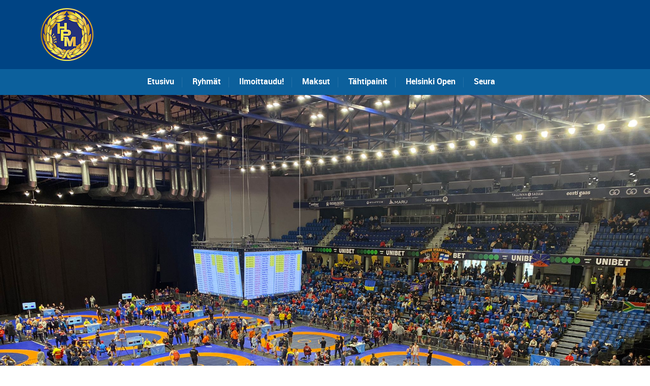

--- FILE ---
content_type: text/html; charset=UTF-8
request_url: https://www.painimiehet.fi/tallin-open-2023-menestys/
body_size: 26137
content:
<!DOCTYPE html>
<!--[if lt IE 7]>      <html class="no-js lt-ie9 lt-ie8 lt-ie7"> <![endif]-->
<!--[if IE 7]>         <html class="no-js lt-ie9 lt-ie8"> <![endif]-->
<!--[if IE 8]>         <html class="no-js lt-ie9"> <![endif]-->
<!--[if gt IE 8]><!--> <html class="no-js" lang="fi"> <!--<![endif]-->

    <head>

        <!-- GENERAL HEADER -->
        <title>Tallin Open 2023 menestys | Helsingin Paini-Miehet</title>
        <meta content="width=device-width, initial-scale=1, maximum-scale=1, user-scalable=no" name="viewport">
        <meta content="black" name="apple-mobile-web-app-status-bar-style">
        <!--[if IE]><meta http-equiv="X-UA-Compatible" content="IE=edge,chrome=1"><![endif]-->

        <!-- THEME OPTIONS -->
        
        <!-- DYNAMIC HEAD -->
        	<!-- NATIVE HEADER STUFF -->

		
		<meta name='description' content='HPM'>
        <meta charset="UTF-8">
        <link rel="pingback" href="https://www.painimiehet.fi/xmlrpc.php" />

	<!-- FAVICON -->

        <link rel="shortcut icon" href="http://www.painimiehet.fi/wp-content/uploads/2015/04/hpm_logo_104px.png" />
        
	<!-- USER FONTS -->

	    	    	    	    	    	    	    <link href='http://fonts.googleapis.com/css?family=Patua+One' rel='stylesheet' type='text/css'>	    	    
	<!-- OPEN GRAPH -->

		<meta property="og:type" content="article" /><meta property="og:url" content="http://www.painimiehet.fi/tallin-open-2023-menestys/"/><meta property="og:site_name" content="Helsingin Paini-Miehet" /><meta property="og:title" content="Tallin Open 2023 menestys" /><meta property="og:description" content="Vuosi 2023 oli nykymuotoisen (lue tasoisen) Tallin Open kisan menestyksekkäin vuosi. Nousimme peräti viidenneksi seurapisteissä ja kakkostilaankin jäi vain 5 pistettä. Tietty asiaa voi kaivella niinkin, että ei siellä kärjessä kyllä montaa seurajoukkuetta ollut. HPM oli puhtaista seurajoukkueista paras ja toiseksi paras yhdeksäntenä ..." /><meta property="og:image" content="https://www.painimiehet.fi/wp-content/uploads/2023/03/Yleiskuva.jpg" />
        <!-- WORDPRESS MAIN HEADER CALL -->
        <link rel="alternate" type="application/rss+xml" title="Helsingin Paini-Miehet &raquo; syöte" href="https://www.painimiehet.fi/feed/" />
<link rel="alternate" type="application/rss+xml" title="Helsingin Paini-Miehet &raquo; kommenttien syöte" href="https://www.painimiehet.fi/comments/feed/" />
<link rel="alternate" type="text/calendar" title="Helsingin Paini-Miehet &raquo; iCal-syöte" href="https://www.painimiehet.fi/vuosikalenteri/?ical=1" />
		<script type="text/javascript">
			window._wpemojiSettings = {"baseUrl":"https:\/\/s.w.org\/images\/core\/emoji\/72x72\/","ext":".png","source":{"concatemoji":"https:\/\/www.painimiehet.fi\/wp-includes\/js\/wp-emoji-release.min.js?ver=4.4.33"}};
			!function(e,n,t){var a;function i(e){var t=n.createElement("canvas"),a=t.getContext&&t.getContext("2d"),i=String.fromCharCode;return!(!a||!a.fillText)&&(a.textBaseline="top",a.font="600 32px Arial","flag"===e?(a.fillText(i(55356,56806,55356,56826),0,0),3e3<t.toDataURL().length):"diversity"===e?(a.fillText(i(55356,57221),0,0),t=a.getImageData(16,16,1,1).data,a.fillText(i(55356,57221,55356,57343),0,0),(t=a.getImageData(16,16,1,1).data)[0],t[1],t[2],t[3],!0):("simple"===e?a.fillText(i(55357,56835),0,0):a.fillText(i(55356,57135),0,0),0!==a.getImageData(16,16,1,1).data[0]))}function o(e){var t=n.createElement("script");t.src=e,t.type="text/javascript",n.getElementsByTagName("head")[0].appendChild(t)}t.supports={simple:i("simple"),flag:i("flag"),unicode8:i("unicode8"),diversity:i("diversity")},t.DOMReady=!1,t.readyCallback=function(){t.DOMReady=!0},t.supports.simple&&t.supports.flag&&t.supports.unicode8&&t.supports.diversity||(a=function(){t.readyCallback()},n.addEventListener?(n.addEventListener("DOMContentLoaded",a,!1),e.addEventListener("load",a,!1)):(e.attachEvent("onload",a),n.attachEvent("onreadystatechange",function(){"complete"===n.readyState&&t.readyCallback()})),(a=t.source||{}).concatemoji?o(a.concatemoji):a.wpemoji&&a.twemoji&&(o(a.twemoji),o(a.wpemoji)))}(window,document,window._wpemojiSettings);
		</script>
		<style type="text/css">
img.wp-smiley,
img.emoji {
	display: inline !important;
	border: none !important;
	box-shadow: none !important;
	height: 1em !important;
	width: 1em !important;
	margin: 0 .07em !important;
	vertical-align: -0.1em !important;
	background: none !important;
	padding: 0 !important;
}
</style>
<link rel='stylesheet' id='contact-form-7-css'  href='https://www.painimiehet.fi/wp-content/plugins/contact-form-7/includes/css/styles.css?ver=4.3.1' type='text/css' media='all' />
<link rel='stylesheet' id='rs-plugin-settings-css'  href='https://www.painimiehet.fi/wp-content/plugins/revslider/public/assets/css/settings.css?ver=5.0.7' type='text/css' media='all' />
<style id='rs-plugin-settings-inline-css' type='text/css'>
@import url(http://fonts.googleapis.com/css?family=Roboto:400,300,400italic,700);.caption-pre-heading{font-family:'RobotoCondensed','Roboto',sans-serif;font-style:normal;font-size:18px;text-transform:uppercase;color:#fff}.caption-h1{font:40px/44px Georgia,"Times New Roman",Times,serif;color:#fff}.caption-h2{font:30px/36px Georgia,"Times New Roman",Times,serif;  color:#fff}.caption-text{font-size:24px;  line-height:34px;  font-family:'RobotoLight','Roboto',sans-serif;   color:#fff}.caption-text-small{font-size:18px;  line-height:28px;  font-family:'RobotoLight','Roboto',sans-serif;   color:#fff}.caption-italic{font-size:24px; font-style:normal;line-height:32px;font-family:'robotoitalic','Roboto',sans-serif; color:#fff}.caption-italic-fancy{font-size:24px;line-height:32px; font:24px/32px Georgia,"Times New Roman",Times,serif}.caption-cite{display:block;  font-family:'RobotoCondensed','Roboto',sans-serif;  font-style:normal;  font-size:16px;  text-transform:uppercase;  margin-top:1em;  color:#ff6666}.tp-caption a{color:#fff;text-shadow:none;-webkit-transition:all 0.2s ease-out;-moz-transition:all 0.2s ease-out;-o-transition:all 0.2s ease-out;-ms-transition:all 0.2s ease-out}.tp-caption a:hover{color:#ffa902}
</style>
<link rel='stylesheet' id='sport_shortcodes_plugin_style-css'  href='https://www.painimiehet.fi/wp-content/plugins/sport-shortcodes-plugin/css/tc_shortCodes.css?ver=4.4.33' type='text/css' media='all' />
<link rel='stylesheet' id='sport_shortcodes_plugin_flexslider_style-css'  href='https://www.painimiehet.fi/wp-content/plugins/sport-shortcodes-plugin/css/flexslider.css?ver=4.4.33' type='text/css' media='all' />
<link rel='stylesheet' id='sport_widgets_plugin_style-css'  href='https://www.painimiehet.fi/wp-content/plugins/sport-widgets-plugin/css/style.css?ver=4.4.33' type='text/css' media='all' />
<link rel='stylesheet' id='sport_widgets_plugin_morris_style-css'  href='https://www.painimiehet.fi/wp-content/plugins/sport-widgets-plugin/css/morris.css?ver=4.4.33' type='text/css' media='all' />
<link rel='stylesheet' id='timetable_sf_style-css'  href='https://www.painimiehet.fi/wp-content/plugins/timetable/style/superfish.css?ver=4.4.33' type='text/css' media='all' />
<link rel='stylesheet' id='timetable_style-css'  href='https://www.painimiehet.fi/wp-content/plugins/timetable/style/style.css?ver=4.4.33' type='text/css' media='all' />
<link rel='stylesheet' id='timetable_event_template-css'  href='https://www.painimiehet.fi/wp-content/plugins/timetable/style/event_template.css?ver=4.4.33' type='text/css' media='all' />
<link rel='stylesheet' id='timetable_responsive_style-css'  href='https://www.painimiehet.fi/wp-content/plugins/timetable/style/responsive.css?ver=4.4.33' type='text/css' media='all' />
<link rel='stylesheet' id='timetable_font_lato-css'  href='//fonts.googleapis.com/css?family=Lato%3A400%2C700&#038;ver=4.4.33' type='text/css' media='all' />
<link rel='stylesheet' id='tribe-events-calendar-style-css'  href='https://www.painimiehet.fi/wp-content/plugins/the-events-calendar/src/resources/css/tribe-events-skeleton.min.css?ver=4.1' type='text/css' media='all' />
<link rel='stylesheet' id='tribe-events-calendar-override-style-css'  href='https://www.painimiehet.fi/wp-content/themes/sport/tribe-events/tribe-events.css?ver=4.4.33' type='text/css' media='all' />
<link rel='stylesheet' id='normalize-css'  href='https://www.painimiehet.fi/wp-content/themes/sport/css/normalize.min.css?ver=4.4.33' type='text/css' media='all' />
<link rel='stylesheet' id='style-css'  href='https://www.painimiehet.fi/wp-content/themes/sport/style.css?ver=4.4.33' type='text/css' media='all' />
<link rel='stylesheet' id='canon-sidr-style-css'  href='https://www.painimiehet.fi/wp-content/themes/sport/css/jquery.sidr.light.css?ver=4.4.33' type='text/css' media='all' />
<link rel='stylesheet' id='isotope_style-css'  href='https://www.painimiehet.fi/wp-content/themes/sport/css/isotope.css?ver=4.4.33' type='text/css' media='all' />
<link rel='stylesheet' id='flexslider_style-css'  href='https://www.painimiehet.fi/wp-content/themes/sport/css/flexslider.css?ver=4.4.33' type='text/css' media='all' />
<link rel='stylesheet' id='font_awesome_style-css'  href='https://www.painimiehet.fi/wp-content/themes/sport/css/font-awesome.css?ver=4.4.33' type='text/css' media='all' />
<link rel='stylesheet' id='countdown_style-css'  href='https://www.painimiehet.fi/wp-content/themes/sport/css/jquery.countdown.css?ver=4.4.33' type='text/css' media='all' />
<link rel='stylesheet' id='owl_carousel_style-css'  href='https://www.painimiehet.fi/wp-content/themes/sport/js/owl-carousel/owl.carousel.css?ver=4.4.33' type='text/css' media='all' />
<link rel='stylesheet' id='owl_carousel_theme_style-css'  href='https://www.painimiehet.fi/wp-content/themes/sport/js/owl-carousel/owl.theme.css?ver=4.4.33' type='text/css' media='all' />
<link rel='stylesheet' id='canon-mediaelementplayer-style-css'  href='https://www.painimiehet.fi/wp-content/themes/sport/js/media/mediaelementplayer.min.css?ver=4.4.33' type='text/css' media='all' />
<link rel='stylesheet' id='responsive_style-css'  href='https://www.painimiehet.fi/wp-content/themes/sport/css/responsive.css?ver=4.4.33' type='text/css' media='all' />
<link rel='stylesheet' id='fullwidth_style-css'  href='https://www.painimiehet.fi/wp-content/themes/sport/css/full.css?ver=4.4.33' type='text/css' media='all' />
<link rel='stylesheet' id='fancybox_style-css'  href='https://www.painimiehet.fi/wp-content/themes/sport/js/fancybox/source/jquery.fancybox.css?ver=4.4.33' type='text/css' media='all' />
<link rel='stylesheet' id='fancybox_buttons_style-css'  href='https://www.painimiehet.fi/wp-content/themes/sport/js/fancybox/source/helpers/jquery.fancybox-buttons.css?ver=4.4.33' type='text/css' media='all' />
<link rel='stylesheet' id='tablepress-default-css'  href='https://www.painimiehet.fi/wp-content/plugins/tablepress/css/default.min.css?ver=1.7' type='text/css' media='all' />
<link rel='stylesheet' id='__EPYT__style-css'  href='https://www.painimiehet.fi/wp-content/plugins/youtube-embed-plus/styles/ytprefs.min.css?ver=4.4.33' type='text/css' media='all' />
<style id='__EPYT__style-inline-css' type='text/css'>

                .epyt-gallery-thumb {
                        width: 33.333%;
                }
</style>

	<style type="text/css">
	
	
	
	
/* ==========================================================================
   THEME COLOURS
   
   
   001. BODY BACKGROUND
   002. MAIN PLATE BACKGROUND
   003. MAIN TEXT
   004. LINKS
   005. LINK HOVER
   006. MAIN HEADINGS
   007. SECONDARY BODY TEXT
   008. TERTIARY BODY TEXT
   009. LOGO AS TEXT
   010. FEATURE COLOR 1
   011. FEATURE COLOR 2
   012. WHITE TEXT
   013. PRE HEADER BACKGROUND
   014. PRE HEADER TEXT	
   015. PRE HEADER TEXT HOVER
   016. HEADER BACKGROUND
   017. HEADER TEXT
   018. HEADER TEXT HOVER
   019. POST HEADER BACKGROUND
   020. POST HEADER TEXT
   021. POST HEADER TEXT HOVER
   022. PRE HEADER TERTIARY MENU BACKGROUND
   023. HEADER TERTIARY MENU BACKGROUND
   024. POST TERTIARY MENU BACKGROUND
   025. SIDR BACKGROUND
   026. SIDR TEXT
   027. SIDR TEXT HOVER
   028. SIDR BORDER
   029. BUTTON 1 BACKGROUND COLOR
   030. BUTTON 1 HOVER BACKGROUND COLOR
   031. BUTTON COLOR 1
   032. FEATURE BACKGROUND COLOR 2
   033. BUTTON 2 HOVER BACKGROUND COLOR
   034. BUTTON COLOR 2
   035. FEATURE BACKGROUND COLOR 3
   036. BUTTON 3 HOVER BACKGROUND COLOR
   037. BUTTON COLOR 3
   038. FEATURE BLOCK 1 BACKGROUND
   039. FEATURE BLOCK 2 BACKGROUND
   040. LITE BLOCKS BACKGROUND
   041 /042. FORM ELEMENTS
   043. MAIN BORDERS
   044. FOOTER BACKGROUND
   045. FOOTER HEADINGS
   046. FOOTER TEXT
   047. FOOTER TEXT HOVER
   048. FOOTER BORDERS
   049. FOOTER BUTTONS
   050. / 051. FOOTER FORMS
   052. FOOTER ALTERNATE BLOCK COLOR
   053. BASELINE BACKGROUND
   054. BASE TEXT
   055. BASE TEXT HOVER	   

   
   ========================================================================== */	
	
	
	
	
/* 
001. BODY BACKGROUND _________________________________________________________ */

 body.boxed-page{
   	background: #f1f1f1;
   	background: #f1f1f1!important;}







/* 
002. MAIN PLATE BACKGROUND ____________________________________________________ */

.outter-wrapper, .text-seperator-line h5, .comment-num, fieldset.boxy fieldset, .mosaic-backdrop, .tooltipster-default, 
ul.tab-nav li.active, .white-btn, a.white-btn, .white-btn:hover, a.white-btn:hover, .owlCustomNavigation .btn, .owlCustomNavigation .btn:hover, .pb_gallery .main .isotope_filter_menu li a, .boxed-page .tt_event_theme_page:before, .tt_event_theme_page, .main table.tt_timetable tr, .single-events, .pb_gallery .main .isotope_filter_menu li a

 /* WOO COMMERCE */,
 .woocommerce #payment div.payment_box, .woocommerce-page #payment div.payment_box, .woocommerce div.product .woocommerce-tabs ul.tabs li.active, .woocommerce #content div.product .woocommerce-tabs ul.tabs li.active, .woocommerce-page div.product .woocommerce-tabs ul.tabs li.active, .woocommerce-page #content div.product .woocommerce-tabs ul.tabs li.active
 
 /* BUDDYPRESS */,
 #buddypress div.item-list-tabs ul li.selected, #buddypress div.item-list-tabs ul li.current, #buddypress div.item-list-tabs ul li.selected a, #buddypress div.item-list-tabs ul li.current a, #buddypress .item-list-tabs.activity-type-tabs ul li.selected, #bbpress-forums div.odd, #bbpress-forums ul.odd
 
 /* EVENTS CALENDAR */,
 .tribe-events-list-separator-month span, .single-tribe_events .tribe-events-schedule .tribe-events-cost, .tribe-events-sub-nav li a
 
 /* TABLEPRESS */,
 .tablepress .even td
  {
   	background: #ffffff;  
   	background: #ffffff;}
	
	




	

/* 
003. MAIN TEXT ________________________________________________________________ */  

html, body, button, input, select, textarea, aside .tweet, ul.tab-nav li, ul.accordion li, .accordion-btn,  ul.toggle li, div.post-footer, .main-content .woocommerce-message, .lead, strong, b, pre, .tt_event_theme_page p, .tt_event_items_list li

/* WOO COMMERCE */,
.woocommerce-tabs .comment-text .description, #payment ul.payment_methods.methods p { 
	color: #3d4942;
   	color: #3d4942;}
	
	
	
	
	
	

/* 
004. LINKS ____________________________________________________________________ */  
a, .boxy blockquote cite, a h4, .tt_tabs_navigation li a{
	color: #3d4942;
	color: #3d4942;}

/* TABLEPRESS */
.dataTables_wrapper .dataTables_paginate a{
	color: #3d4942;
	color: #3d4942!important;}	
	
	
	
	
	

/* 
005. LINK HOVER _______________________________________________________________ */ 

.main a:hover,  #scrollUp:hover, .main h1 a:hover,  a:hover span,  .boxed h5, .main a:hover *, .icon-thirds li:hover em:before,  
h4 span, .boxed ul.social-link a:hover, .meta.option-set a.selected, .page-numbers.current, span.wpcf7-not-valid-tip, .current-cat,  .main .btn.white-btn:hover, .main a.btn.white-btn:hover, .main .owlCustomNavigation .btn:hover, .iconBlock .fa, .media_links a, .pb_gallery .main .isotope_filter_menu li a:hover,  .owlCustomNavigation .btn:hover,  a:hover, ul.tab-nav li:hover, ul.tab-nav li.active, h3.v_nav.v_active, h3.v_nav:hover, ul.sitemap li li a:before, .list-1 li:before, .list-2 li:before, .list-3 li:before, .list-4 li:before, #recaptcha_audio_play_again:before, #recaptcha_audio_download:before, .toggle-btn.active, .accordion-btn.active, a.toggle-btn:before,  a.accordion-btn:before, .boxy ul.social-link a:hover, .boxy .inner-box h5, .active-time a, .tooltip.fa, .event-table td.current-day b:first-child, .tooltipster-content .tt-date, .evt-price, ul.pagination li a.active, .widget-list.option-set li a.selected, .widget-list.option-set li a:hover, .paralax-block .big-count div, .big-count div span,

.tt_tabs_navigation li a:hover, .pb_gallery .main .isotope_filter_menu li a:hover, .page-template-page-gallery-php .gallery-filter li a.selected,
.breadcrumb-wrapper a:hover 

/* BBPRESS */,
#bbpress-forums #bbp-single-user-details #bbp-user-navigation li.current a

/* EVENTS CALENDAR */,
.tribe-events-list-separator-month span, .tribe-events-sub-nav li a, .tribe-events-tooltip .date-start.dtstart, .tribe-events-tooltip .date-end.dtend, .single-tribe_events .tribe-events-schedule .tribe-events-cost

/* TABLEPRESS */,
.paginate_button:hover:before, .paginate_button:hover:after, .dataTables_wrapper .dataTables_paginate a
{
	color: #ffba00;	
	color: #ffba00;}

/* TABLEPRESS */
.dataTables_wrapper .dataTables_paginate a:hover
{
	color: #ffba00;	
	color: #ffba00!important;}
	
	
	
	
	
	
	
	
	

/* 
006. MAIN HEADINGS ____________________________________________________________ */

 h1, h1 a, h2, h2 a, h3, h3 a, h4, h4 a, h5, h6, .feature-link, .icon-thirds li em:before, .countdown_amount,  .caption-cite, .sc_accordion-btn, .accordion-btn, .toggle-btn, .sc_toggle-btn, .text-seperator h5, .big-count div, .tt_event_theme_page h2, .tt_event_theme_page h5, .tt_responsive .tt_timetable.small .box_header, .tt_timetable th, .tt_timetable td, .tt_event_theme_page h4, .tt_event_theme_page h3, .type-cpt_project ul.meta li:first-child strong, .pb_gallery_preview ul.meta li:first-child strong, .page-template-page-gallery-php ul.meta li:first-child strong

/* WOO COMMERCE */,
.woocommerce ul.products li.product .price, .woocommerce-page ul.products li.product .price, .woocommerce table.cart a.remove:hover, .woocommerce #content table.cart a.remove:hover, .woocommerce-page table.cart a.remove:hover, .woocommerce-page #content table.cart a.remove:hover, .summary.entry-summary .price span,  .woocommerce div.product .woocommerce-tabs ul.tabs li a, .woocommerce #content div.product .woocommerce-tabs ul.tabs li a, .woocommerce-page div.product .woocommerce-tabs ul.tabs li a, .woocommerce-page #content div.product .woocommerce-tabs ul.tabs li a, mark

/* BBPRESS*/,
#bbpress-forums .bbp-forum-title, #bbpress-forums .bbp-topic-permalink

/* BUDDYPRESS */,
#buddypress .activity-meta a.bp-primary-action span

/* EVENTS CALENDAR */,
.single-tribe_events .tribe-events-schedule *
{
	color: #004720;
   	color: #0c609c;}
	
	
	
	
	



/* 
007. SECONDARY BODY TEXT _______________________________________________________ */

.lead, .boxy blockquote, blockquote.post-type-quote, blockquote{
	color: #1c2721;
	color: #1c2721;}







/* 
008. TERTIARY BODY TEXT _______________________________________________________ */
.meta.date, .rating:not(:checked) > label, .toggle-btn span, .rate-box strong, .star-rating > span,
.time-table tr td:first-child, .event-table td b:first-child, .widget .post-date, .widget .rss-date, .eol *, .paging .half.eol:after, .paging .half.eol:before,
 .paging .half.eol .meta, .breadcrumb-wrapper, .breadcrumb-wrapper a, .meta, .meta a,  caption, .wp-caption-text, .multi_navigation_hint, .tweet:before,  .white-btn, a.white-btn, aside .tweet .meta:before, .twitter_theme_design .tweet .meta:before, .post-type-tweet:before,   .owlCustomNavigation .btn, .sticky:before,
 .milestone-container .time-date, .approval_pending_notice

/* WOO COMMERCE */,
 .woocommerce-result-count, .woocommerce ul.products li.product .price del, .woocommerce-page ul.products li.product .price del, .summary.entry-summary .price del span,  .woocommerce .cart-collaterals .cart_totals p small, .woocommerce-page .cart-collaterals .cart_totals p small, .woocommerce .star-rating:before, .woocommerce-page .star-rating:before, .widget_shopping_cart_content .cart_list li .quantity

/* BBPRESS*/,
  .bbp-forum-header a.bbp-forum-permalink, .bbp-topic-header a.bbp-topic-permalink, .bbp-reply-header a.bbp-reply-permalink,
  #bbpress-forums .bbp-topic-header .bbp-meta a.bbp-topic-permalink, #bbpress-forums #bbp-single-user-details #bbp-user-navigation a

/* BUDDYPRESS */,
  #buddypress div#item-header div#item-meta

/* EVENTS CALENDAR */,
  .tribe-events-sub-nav li a:hover, .tribe-events-event-meta .tribe-events-venue-details, .tribe-events-thismonth div:first-child, .tribe-events-list-widget ol li .duration
  
  {
	color: #bdbdbd;
	color: #bdbdbd;}

/* TABLEPRESS */
.dataTables_wrapper .dataTables_paginate a.disabled {
	color: #bdbdbd;
	color: #bdbdbd!important;}







/* 
009. LOGO AS TEXT ____________________________________________________________ */
.logo.text{
	color: #ffffff;
	color: #ffffff;}










/* 
010. FEATURE COLOR 1 ____________________________________________________________ */

.feature-link:after, h1 span, h2 span, h1 span, h2 span, h3 span, h6 span,  .widget-footer .tab-nav li.active, .statistics li span,   ol > li:before, h3.v_active,   aside .tweet a, .twitter_theme_design .tweet a,  h3.fittext, .price-cell .inwrap:after,  .widget-footer .tab-content-block h3.v_nav.v_active,  .error[generated=true],  ul.pagination li a.active,  .main .feature-link:hover,  .highlight, .toolbar-search-btn:hover em, div.media_links a:hover, .main-container .countdown_section, .canon_animated_number h1, .feat-1,  a.feat-1, h1 span,  h2 span, h3 span, .highlight, .highlight:before, .highlight:after, a.feat-title:hover, .paging .meta, .paging .col-1-2:before, .paging .col-1-2:after,.tt_event_hours_count, .tt_event_url, .tt_items_list .value

 
 /* WOO COMMERCE */,
 .shipping_calculator h2 a, .woocommerce table.cart a.remove, .woocommerce #content table.cart a.remove, .woocommerce-page table.cart a.remove, .woocommerce-page #content table.cart a.remove, .woocommerce form .form-row .required, .woocommerce-page form .form-row .required, .woocommerce div.product .woocommerce-tabs ul.tabs li a:hover, .woocommerce #content div.product .woocommerce-tabs ul.tabs li a:hover, .woocommerce-page div.product .woocommerce-tabs ul.tabs li a:hover, .woocommerce-page #content div.product .woocommerce-tabs ul.tabs li a:hover, .woocommerce div.product .stock, .woocommerce #content div.product .stock, .woocommerce-page div.product .stock, .woocommerce-page #content div.product .stock, .woocommerce div.product .out-of-stock, .woocommerce #content div.product .out-of-stock, .woocommerce-page div.product .out-of-stock, .woocommerce-page #content div.product .out-of-stock
 
 /* BBPRESS*/,
 #bbpress-forums .bbp-forum-title:hover, #bbpress-forums .bbp-topic-permalink:hover, .bbp-forum-header a.bbp-forum-permalink:hover, .bbp-topic-header a.bbp-topic-permalink:hover, .bbp-reply-header a.bbp-reply-permalink:hover, #bbpress-forums .bbp-topic-header .bbp-meta a.bbp-topic-permalink:hover, #bbpress-forums #bbp-single-user-details #bbp-user-navigation li a:hover, .widget_display_stats dl dd strong
 
 /* BUDDYPRESS */,
 #buddypress div.item-list-tabs ul li.selected a, #buddypress div.item-list-tabs ul li.current a
 
 /* EVENTS CALENDAR */,
 #tribe-bar-collapse-toggle:hover
 
 
 /* TABLEPRESS */,
 .paginate_button.disabled:after, .paginate_button.disabled:before, .paginate_button:after, .paginate_button:before
{
	color: #14934d;
   	color: #14934d;}
span.sportrate, span.quoterate{
	color: #14934d;
	color: #14934d!important;}
	






/* 
011. FEATURE COLOR 2 ____________________________________________________________ */

.more:before, .comments .more:before, cite, .main ul li:before, .comment-reply-link:before, .comment-edit-link:before, #cancel-comment-reply-link:before,
ul.toggle .toggle-btn.active, .tab-nav li.active, .accordion-btn.active, .sc_accordion-btn.active, ul.accordion li a.accordion-btn:before, ul.toggle li a.toggle-btn:before, h4.fittext, .statistics li em, .price h3,  .price-cell:first-child p span, .price-cell:after, .tt_event_theme_page ul li:before

 /* WOO COMMERCE */,
 .woocommerce .star-rating span:before, .woocommerce-page .star-rating span:before 
{
	color: #ffba00;	
   	color: #ffba00;}








/* 
 012. WHITE TEXT ____________________________________________________________ */
 
 .parallax-block h4, .parallax-block h5, .callout-block h5, .widget-footer strong, .btn, input[type=button], input[type=submit], ol.graphs > li div, #menu-icon, .tp-caption.btn a, a.tp-button, #scrollUp, .feature-heading *,  .logo-text, .widget-footer .tab-nav li, nav li.donate.current-menu-item > a,  .timeline_load_more:hover h4, .main a.btn:hover, .price h3 span, .price-table-feature .price-cell.feature p, .price-table-feature .price-cell h3 span, .price-cell.feature h3, .price-cell h3 span, .widget-footer .tab-content-block h3.v_nav, .download-table .fa, .button, a.button:hover, a.btn:hover, .btn:hover .ficon, .ui-autocomplete li, .ui-autocomplete li a, .ui-state-focus, .iconBlock em.fa, .post-tag-cloud a:hover,.mosaic-overlay *, .sport-rs-heading, .sport-rs-text, .corner, .paralax-block.outter-wrapper blockquote, .price h3 span,  .price-cell:first-child p, td.active-time b:first-child, .paralax-block h1, .paralax-block h2, .paralax-block h3, .paralax-block h4, .paralax-block h5, .paralax-block h6, .paralax-block p, .paralax-block .big-count span 
 
 
 /* WOO COMMERCE */,
 .woocommerce span.onsale, .woocommerce-page span.onsale
 
 /* BBPRESS*/,
 #bbp_reply_submit, button.button, .bbp-pagination-links a.next.page-numbers, .bbp-pagination-links a.prev.page-numbers, .bbp-logged-in .button.logout-link
 
 /* BUDDYPRESS */,
 #buddypress button, #buddypress a.button, #buddypress input[type="submit"], #buddypress input[type="button"], #buddypress input[type="reset"], #buddypress ul.button-nav li a, #buddypress div.generic-button a, #buddypress .comment-reply-link, a.bp-title-button, #buddypress button:hover, #buddypress a.button:hover, #buddypress input[type="submit"]:hover, #buddypress input[type="button"]:hover, #buddypress input[type="reset"]:hover, #buddypress ul.button-nav li a:hover, #buddypress div.generic-button a:hover, #buddypress .comment-reply-link:hover, a.bp-title-button:hover, #buddypress #profile-edit-form ul.button-nav li a, .bp-login-widget-user-links .bp-login-widget-user-logout a
 
 /* EVENTS CALENDAR */,
 .tribe-events-event-cost span, a.tribe-events-read-more, a.tribe-events-read-more:hover, .tribe-events-list-widget .tribe-events-widget-link a
  {
 	color: #fff;
    color: #ffffff; }








/* 
013. PRE HEADER BACKGROUND ____________________________________________________________ */

.pre-header-container, .pre-header-container ul, .pre-header-container .nav ul, .outter-wrapper.search-header-container,
.pre-header-container .nav ul ul li:hover ul  {
	background: #1c2721;
   	background: #1c2721;}







/* 
014. PRE HEADER TEXT ____________________________________________________________ */

.pre-header-container, .pre-header-container a, .pre-header-container a *, .pre-header-container .hasCountdown * {
	color: #ffffff;
   	color: #ffffff;}







/* 
015. PRE HEADER TEXT HOVER ____________________________________________________________ */

.pre-header-container a:hover, .pre-header-container a:hover *,
.pre-header-container li.current-menu-ancestor > a, 
.pre-header-container .sub-menu li.current-menu-ancestor > a:hover,  
.pre-header-container li.current-menu-item > a {
	color: #ffba00;
   	color: #ffba00;}
	
	
	
	
	
	

/* 
016. HEADER BACKGROUND ____________________________________________________________ */

.outter-wrapper.header-container, .header-container .nav ul, .ui-autocomplete li, .price h3, ol.graphs > li div.grey-btn, .btn.grey-btn, .price-cell.feature, .header-container .nav ul ul li:hover ul  {
	background: #00632c;
   	background: #004484;}







/* 
017. HEADER TEXT ____________________________________________________________ */

.header-container, .header-container a, .header-container a *, .header-container .hasCountdown *  {
	color: #ffffff;
   	color: #ffffff;}







/* 
018. HEADER TEXT HOVER ____________________________________________________________ */

.header-container a:hover, .header-container a:hover *,
.header-container li.current-menu-ancestor > a, 
.header-container .sub-menu li.current-menu-ancestor > a:hover,  
.header-container li.current-menu-item > a,
.ui-autocomplete li.ui-state-focus    {
	color: #ffba00;
   	color: #ffba00;}
	
	



	

	

/* 
019. POST HEADER BACKGROUND ____________________________________________________________ */

.post-header-container, .post-header-container .nav ul,
.post-header-container .nav ul ul li:hover ul {
	background: #004720;
   	background: #0c609c;}







/* 
020. POST HEADER TEXT ____________________________________________________________ */

.post-header-container, .post-header-container a, .post-header-container a *, .post-header-container .hasCountdown *{
	color: #ffffff;
   	color: #ffffff;}







/* 
021. POST HEADER TEXT HOVER ____________________________________________________________ */

.post-header-container a:hover, .post-header-container a:hover *,
.post-header-container li.current-menu-ancestor > a, 
.post-header-container .sub-menu li.current-menu-ancestor > a:hover,  
.post-header-container li.current-menu-item > a  {
	color: #ffba00;
   	color: #ffba00;}
	
	
	
	
	

	

/* 
022. PRE HEADER TERTIARY MENU BACKGROUND _________________________________________________ */

 .pre-header-container ul ul.sub-menu ul.sub-menu, .pre-header-container ul li:hover ul ul:before{
	background: #003919;
   	background: #003919;}







/* 
023. HEADER TERTIARY MENU BACKGROUND ____________________________________________________________ */

.header-container .nav li:hover ul ul, 
.header-container .nav li:hover ul ul:before, 
.tp-bullets.simplebullets.round .bullet{
	background: #003919;
   	background: #003919;}







/* 
024. POST TERTIARY MENU BACKGROUND _________________________________________________ */

.post-header-container .nav li:hover ul ul, .post-header-container .nav li:hover ul ul:before{
	background: #003919;
   	background: #003919;}
	
	
	
	
	

/* 
025. SIDR BACKGROUND ____________________________________________________________ */

.sidr {
	background: #1c2721;
   	background: #1c2721;}






/* 
026. SIDR TEXT ____________________________________________________________ */

.sidr, .sidr a {
	color: #ffffff;
   	color: #ffffff;}






/* 
027. SIDR TEXT HOVER ____________________________________________________________ */

.sidr a:hover, .sidr a:hover *  {
	color: #ffba00;
   	color: #ffba00;}






/* 
028. SIDR BORDER ____________________________________________________________ */

.sidr ul, .sidr li {
	border-color: #2d3a33!important;
		border-color: #2d3a33!important;}




/* 
029. BUTTON 1 BACKGROUND COLOR  _________________________________________________ */

.header-container .nav .donate a:hover, .feat-1, a.feat-1, .btn.feat-1, .btn.orange-btn, a.btn.orange-btn, .btn:hover, .btn.hover, a.btn:hover, input[type=button]:hover, input[type=submit]:hover, .btn.active, ol.graphs > li div, .tp-caption.btn a,  .purchase.default, .purchase:hover.default,  .tp-bullets.simplebullets.round .bullet.selected, .skin_earth .pb_supporters .btn,  .skin_corporate .price-table-feature .price-cell.last .btn:hover,  .skin_earth .price-table-feature .price-cell.last .btn:hover, .owl-theme .owl-controls .owl-page.active span, .owl-theme .owl-controls.clickable .owl-page:hover span, .search_controls li.search_control_search,  a.btn, button, .price h3, .price-cell:first-child, table td.active-time, .time-table tr:nth-child(n+1):nth-child(even) td.active-time, .event-table tr:nth-child(n+1):nth-child(even) td.active-time, .owl-controls .owl-page span

/* WOO COMMERCE */,
.woocommerce a.button:hover, .woocommerce button:hover, .woocommerce button.button:hover, .woocommerce input.button:hover, .woocommerce #respond input#submit:hover, .woocommerce #content input.button:hover, .woocommerce-page a.button:hover, .woocommerce-page button.button:hover, .woocommerce-page input.button:hover, .woocommerce-page #respond input#submit:hover, .woocommerce-page #content input.button:hover, .woocommerce .shop_table.cart td.actions .button, .woocommerce .shop_table.cart td.actions .button.alt:hover, .woocommerce .woocommerce-message a.button,  .product .cart button.single_add_to_cart_button:hover, #place_order:hover, .woocommerce span.onsale, .woocommerce-page span.onsale, .widget_price_filter .ui-slider .ui-slider-handle 

/* BBPRESS */,
#bbp_reply_submit:hover, button.button:hover, .bbp-pagination-links a.next.page-numbers:hover, .bbp-pagination-links a.prev.page-numbers:hover, .bbp-logged-in .button.logout-link:hover

/* BUDDYPRESS */,
#buddypress button:hover, #buddypress a.button:hover, #buddypress input[type="submit"]:hover, #buddypress input[type="button"]:hover, #buddypress input[type="reset"]:hover, #buddypress ul.button-nav li a:hover, #buddypress div.generic-button a:hover, #buddypress .comment-reply-link:hover, a.bp-title-button:hover, #buddypress #profile-edit-form ul.button-nav li a:hover, .bp-login-widget-user-logout a:hover

/* EVENTS CALENDAR */,
.tribe-events-read-more:hover, .tribe-events-list-widget .tribe-events-widget-link a:hover,  .tribe-events-event-cost span

/* GRAVITY FORMS */,
.gf_progressbar_percentage

/* Rev Slider */,
.tp-button.btn

{
	background: #00632c;
   	background: #00632c;}


	




/* 
030. BUTTON 1 HOVER BACKGROUND COLOR  _________________________________________________ */

.feat-1:hover, a.feat-1:hover, .btn.feat-1:hover, a.btn:hover, button:hover
{
	background: #1c2721;
   	background: #1c2721;}







/* 
031. BUTTON COLOR 1 _________________________________________________ */
.feat-1, a.feat-1, .btn.feat-1, a.btn,  button, .active-time, .active-time a:hover, .active-time .evt-date, a.btn:hover, input[type=button]:hover, input[type=submit]:hover, button:hover
{
	color: #ffffff;
   	color: #ffffff;}
	



	


/* 
032. FEATURE BACKGROUND COLOR 2 _________________________________________________ */

.feat-2, a.feat-2, .btn.feat-2, input[type=button], input[type=submit], .flex-control-paging li a.flex-active, .price.price-feature h3,
ol.graphs > li div.feat-2, .tp-button.blue, .purchase.blue, .purchase:hover.blue, .price-table-feature .price-cell.feature,  a.tp-button, li.search_control_close,  .search_controls li.search_control_search:hover, .price-feature .btn, .price-feature a.btn, .ui-state-focus,
a.btn-2, button.btn-2

/* WOO COMMERCE */,
p.demo_store, .woocommerce a.button, .woocommerce button.button, .woocommerce input.button, .woocommerce #respond input#submit, .woocommerce #content input.button, .woocommerce-page a.button, .woocommerce-page button.button, .woocommerce-page input.button, .woocommerce-page #respond input#submit, .woocommerce-page #content input.button,  .woocommerce a.button.alt, .woocommerce button.button.alt, .woocommerce input.button.alt, .woocommerce #respond input#submit.alt, .woocommerce #content input.button.alt, .woocommerce-page a.button.alt, .woocommerce-page button.button.alt, .woocommerce-page input.button.alt, .woocommerce-page #respond input#submit.alt, .woocommerce-page #content input.button.alt, .woocommerce-message:before, .woocommerce .shop_table.cart td.actions .button.alt, .woocommerce .shop_table.cart td.actions .button:hover, .woocommerce .woocommerce-message a.button:hover

/* BBPRESS */,
#bbp_reply_submit, button.button, .bbp-logged-in .button.logout-link

/* BUDDYPRESS */,
#buddypress button, #buddypress a.button, #buddypress input[type="submit"], #buddypress input[type="button"], #buddypress input[type="reset"], #buddypress ul.button-nav li a, #buddypress div.generic-button a, #buddypress .comment-reply-link, a.bp-title-button, #buddypress #profile-edit-form ul.button-nav li a, .bp-login-widget-user-logout a

/* EVENTS CALENDAR */,
.tribe-events-list-widget .tribe-events-widget-link a, .tribe-events-read-more,
.tribe-events-calendar .tribe-events-has-events:after
{
	background: #ffba00;
   	background: #ffba00;}







/* 
033. BUTTON 2 HOVER BACKGROUND COLOR  _________________________________________________ */

.feat-2:hover, a.feat-2:hover, .btn.feat-2:hover, a.btn-2:hover, .search_controls li.search_control_close:hover,
input[type=button]:hover,  input[type=submit]:hover, .price-feature .btn:hover, .price-feature a.btn:hover
{
	background-color: #00632c;
   	background: #00632c;}







/* 
034. BUTTON COLOR 2 _________________________________________________ */
.feat-2, a.feat-2, .btn.feat-2, .btn-2:hover, input[type=button], input[type=submit], .price.price-feature h3, .price-table-feature .price-cell.feature p span
{
	color: #ffffff;
   	color: #ffffff;}
	
		
		





/* 
035. FEATURE BACKGROUND COLOR 3 _________________________________________________ */

ol.graphs > li div.feat-3, .btn.feat-3, a.btn.feat-3, .feat-3,  .vert-line:before, .vert-line:after, .timeline_load_more:hover, .iconBlock em.fa, 
#pax, .purchase.darkgrey, .purchase:hover.darkgrey,  .btn-3, ul.tab-nav li, .vert-line, .owl-theme .owl-controls .owl-page span

/* BBPRESS */,
.bbp-pagination-links a.next.page-numbers, .bbp-pagination-links a.prev.page-numbers

/* WOO COMMERCE */,
.widget_price_filter .ui-slider .ui-slider-range
{
	background: #eaeaea;
   	background: #eaeaea;}








/* 
036. BUTTON 3 HOVER BACKGROUND COLOR  _________________________________________________ */

.feat-3:hover, a.feat-3:hover, .btn.feat-3:hover, .post-tag-cloud a:hover, .owl-controls .owl-page span:hover, .btn-3:hover, .owl-page.active span
{
	background: #ffba00;
   	background: #ffba00;}







/* 
037. BUTTON COLOR 3 _________________________________________________ */

.feat-3, a.feat-3, .btn.feat-3, .owl-controls .owl-page span
{
	color: #505a54;
   	color: #505a54;}
	
	
	

	
	
/* 
038. FEATURE BLOCK 1 BACKGROUND  ___________________________________________ */

.feat-block-1

/* TABLEPRESS */,
table.tablepress tfoot th, table.tablepress thead th,
.tablepress .sorting:hover,
.tablepress .sorting_asc,
.tablepress .sorting_desc{
	background: #f4f4f4;
	background: #f4f4f4;}	




	
	
	
/* 
039. FEATURE BLOCK 2 BACKGROUND  ___________________________________________ */

.feat-block-2, .divider {
	background: #ececec;
	background: #ececec;}
	





	


/* 
040. LITE BLOCKS BACKGROUND _________________________________________________ */

.price, .price-table, .timeline_load_more, .main table tr:nth-child(2n+1), .main table th, ul.sitemap li a, ul.ophours li:nth-child(2n+2), blockquote.post-type-quote,
table.table-style-1 tr:nth-child(2n+2), table.table-style-1 th, .boxy, .message.promo, .post-container .boxy, 
.boxy.author, ul.comments .odd, .post-tag-cloud a, .box-content, .price, .price-table, .price-cell:after,
.time-table tr:nth-child(n+1):nth-child(even) td, .event-table tr:nth-child(n+1):nth-child(even) td,
.mobile-table tr:nth-child(n+1):nth-child(even) td, .post-excerpt blockquote,  ul.tab-nav li,
ul.timeline > li, ul.tab-nav li.active, .tab-content-block, ul.comments .odd, ol.graphs > li,
.tt_timetable .row_gray, .breadcrumb-wrapper


/* BUDDYPRESS */,
#bbpress-forums li.bbp-header, #bbpress-forums div.even, #bbpress-forums ul.even, #bbpress-forums li.bbp-header, #bbpress-forums li.bbp-footer, #bbpress-forums div.bbp-forum-header, #bbpress-forums div.bbp-topic-header, #bbpress-forums div.bbp-reply-header

/* EVENTS CALENDAR */,
.tribe-events-sub-nav li a:hover, .tribe-events-loop .hentry, .tribe-events-tcblock

/* TABLEPRESS */,
.tablepress .odd td, .tablepress .row-hover tr:hover td

{
	background-color: #f6f6f6;
   	background: #f7f7f7;}
	
	
	
	

/* 
041 /042. FORM ELEMENTS _________________________________________________ */

input[type=text],  input[type=email], input[type=password], textarea, input[type=tel],  input[type=range], input[type=url], input[type=number], input[type=search]

/* WOO COMMERCE */,
input.input-text, .woocommerce ul.products li.product, .woocommerce ul.products li.product.last .woocommerce-page ul.products li.product, .col2-set.addresses .address, .woocommerce-message, .woocommerce div.product .woocommerce-tabs ul.tabs li, .woocommerce #content div.product .woocommerce-tabs ul.tabs li, .woocommerce-page #content div.product .woocommerce-tabs ul.tabs li, .woocommerce #payment, .woocommerce-page #payment, .woocommerce-main-image img, input#coupon_code

/* BUDDYPRESS */,
#buddypress .item-list-tabs ul li, #buddypress .standard-form textarea, #buddypress .standard-form input[type="text"], #buddypress .standard-form input[type="text"], #buddypress .standard-form input[type="color"], #buddypress .standard-form input[type="date"], #buddypress .standard-form input[type="datetime"], #buddypress .standard-form input[type="datetime-local"], #buddypress .standard-form input[type="email"], #buddypress .standard-form input[type="month"], #buddypress .standard-form input[type="number"], #buddypress .standard-form input[type="range"], #buddypress .standard-form input[type="search"], #buddypress .standard-form input[type="tel"], #buddypress .standard-form input[type="time"], #buddypress .standard-form input[type="url"], #buddypress .standard-form input[type="week"], #buddypress .standard-form select, #buddypress .standard-form input[type="password"], #buddypress .dir-search input[type="search"], #buddypress .dir-search input[type="text"], #buddypress form#whats-new-form textarea, #buddypress div.activity-comments form textarea, #buddypress div.item-list-tabs ul li.selected a span, #buddypress div.item-list-tabs ul li.current a span

{
	background-color: #f6f6f6;
   	background: #f2f2f2;	color: #969ca5;
   	color: #969ca5;}

	
	
	
	
	
	
	





/* 
043. MAIN BORDERS _________________________________________________ */

hr, .right-aside, blockquote.right, fieldset, .main table, .main table th, .main table td, .main ul.meta li, .text-seperator .line em, .tab-nav li.active, .tab-content-block, .tab-nav li, ul.toggle li, .boxed ul.social-link, .btn.white-btn, a.btn.white-btn,  a.white-btn, #fittext2, caption, .wp-caption-text, .tab-content-block, h3.v_nav, .message.promo, ul.timeline > li, ul.accordion li, .timeline_load_more,  li.tl_right:before, li.tl_left:before, .widget.sport_fact p, .cpt_people .social-link, ul.toggle li:first-child, ul.accordion li:first-child, ul.sc_accordion li, .price-detail ul li, .price-detail ul li:last-child, .price-cell, .hr-temp, aside ul li, ul.link-list li, ul.statistics li, .multi_nav_control, .left-aside, .menuList .third, .menuList .half, .menuList .full, .menuList > .fourth, .post-tag-cloud a:first-child:after, blockquote, .owlCustomNavigation .btn, .pb_media .media_wrapper, .media_links, .pb_gallery .main .isotope_filter_menu li a, .text-seperator .line em, ul.ophours li, ul.ophours,
input[type=text],  input[type=email], input[type=password], textarea, input[type=tel],  input[type=range], input[type=url], input[type=number], input[type=search], .tc-page-heading, .paging, .paging .half.prev, blockquote.right, blockquote.left, .tt_event_page_right, .tt_upcoming_events_wrapper p.message, .page-template-page-gallery-php .gallery-filter li a, .tt_event_page_right ul li

/* WOO COMMERCE */,
ul.products li .price, ul.products li h3, .woocommerce #payment div.payment_box, .woocommerce-page #payment div.payment_box, .col2-set.addresses .address, p.myaccount_user, .summary.entry-summary .price,  .summary.entry-summary .price, .product_meta .sku_wrapper, .product_meta .posted_in, .product_meta .tagged_as, .product_meta span:first-child, .woocommerce-message, .related.products, .woocommerce .widget_shopping_cart .total, .woocommerce-page .widget_shopping_cart .total, .woocommerce div.product .woocommerce-tabs ul.tabs li, .woocommerce #content div.product .woocommerce-tabs ul.tabs li, .woocommerce-page div.product .woocommerce-tabs ul.tabs li, .woocommerce-page #content div.product .woocommerce-tabs ul.tabs li, .woocommerce div.product .woocommerce-tabs ul.tabs:before, .woocommerce #content div.product .woocommerce-tabs ul.tabs:before, .woocommerce-page div.product .woocommerce-tabs ul.tabs:before, .woocommerce-page #content div.product .woocommerce-tabs ul.tabs:before, .woocommerce div.product .woocommerce-tabs ul.tabs li.active, .woocommerce #content div.product .woocommerce-tabs ul.tabs li.active, .woocommerce-page div.product .woocommerce-tabs ul.tabs li.active, .woocommerce-page #content div.product .woocommerce-tabs ul.tabs li.active, .woocommerce #reviews #comments ol.commentlist li img.avatar, .woocommerce-page #reviews #comments ol.commentlist li img.avatar, .woocommerce #reviews #comments ol.commentlist li .comment-text, .woocommerce-page #reviews #comments ol.commentlist li .comment-text, .upsells.products, .woocommerce #payment ul.payment_methods, .woocommerce-page #payment ul.payment_methods, .woocommerce form.login, .woocommerce form.checkout_coupon, .woocommerce form.register, .woocommerce-page form.login, .woocommerce-page form.checkout_coupon, .woocommerce-page form.register,
 .widget_price_filter .price_slider_wrapper .ui-widget-content

/* BBPRESS */,
#bbp-user-navigation ul li, .widget_display_stats dl dt, .widget_display_stats dl dd, #bbpress-forums ul.bbp-lead-topic, #bbpress-forums ul.bbp-topics, #bbpress-forums ul.bbp-forums, #bbpress-forums ul.bbp-replies, #bbpress-forums ul.bbp-search-results, #bbpress-forums li.bbp-body ul.forum, #bbpress-forums li.bbp-body ul.topic, #bbpress-forums li.bbp-header, #bbpress-forums li.bbp-footer, div.bbp-forum-header, div.bbp-topic-header, div.bbp-reply-header,

/* BUDDYPRESS */
#buddypress .item-list-tabs ul li, #buddypress #item-nav .item-list-tabs ul, #buddypress div#subnav.item-list-tabs, #buddypress #subnav.item-list-tabs li, #bp-login-widget-form, #buddypress #members-directory-form div.item-list-tabs ul li, #buddypress #members-directory-form div.item-list-tabs ul, #buddypress .activity-comments ul li, #buddypress div.activity-comments > ul > li:first-child, #buddypress .item-list-tabs.activity-type-tabs ul, #buddypress div.item-list-tabs ul li a span,

/* EVENTS CALENDAR */
#tribe-bar-form, #tribe-bar-views, .tribe-events-list-separator-month, .tribe-events-loop .hentry, .tribe-events-sub-nav li a, .events-archive.events-gridview #tribe-events-content table .vevent, .single-tribe_events .tribe-events-schedule, .tribe-events-single-section.tribe-events-event-meta, .single-tribe_events #tribe-events-footer, .tribe-events-list-widget ol li, .tribe-events-tcblock,

/* GRAVITY FORMS */
.gf_progressbar 
 {
	border-color: #eaeaea!important;
   	border-color: #eaeaea!important;}



	




/* 
044. FOOTER BACKGROUND _________________________________________________ */

.widget-footer, .widget-footer table {
	background: #004720;
   	background: #0c609c;}







/* 
045. FOOTER HEADINGS _________________________________________________ */

.widget-footer h3, .time-date, .footer-wrapper h1, .footer-wrapper h2, .footer-wrapper h3, .footer-wrapper strong
{
	color: #ffffff;
   	color: #ffffff;}








/* 
046. FOOTER TEXT _________________________________________________ */
	
.widget-footer, .widget-footer .tweet, .widget-footer a, .widget-footer ul.accordion li, .widget-footer blockquote, .widget-footer .tweet a, .widget-footer .tweet a *, .widget-footer cite, .footer-wrapper, .footer-wrapper a 
{
	color: #f0f6f3;
   	color: #f0f6f3;}







/* 
047. FOOTER TEXT HOVER _________________________________________________ */

.widget-footer a:hover, .widget-footer ul li:before,  .widget-footer .tweet:before,  .widget-footer .tweet > p:before,  
.widget-footer ul.social-link a:hover em:before, .widget-footer .tweet a:hover, .widget-footer .tweet a:hover *, .footer-wrapper a:hover, .footer-wrapper ul li:before
 {
	color: #ffba00;
   	color: #ffba00;}
	






/* 
048. FOOTER BORDERS  _________________________________________________ */

.widget-footer ul.tab-nav li, .widget-footer .tab-content-block, .widget-footer ul.accordion li, .widget-footer ul.link-list li, .widget-footer ul.statistics li, .widget-footer #bp-login-widget-form, .widget-footer .bbp-login-form fieldset, .widget-footer fieldset, .widget-footer .widget_display_stats dl dd, .widget-footer table, .widget-footer table th, .widget-footer table td, .widget-footer caption, .widget-footer .tab-content-block h3.v_nav, .widget-footer ul li, .widget-footer ul, .footer-wrapper .tag-cloud a,  .footer-wrapper .col-1-5, .footer-wrapper ul.list-1 li, .footer-wrapper ul.list-2 li, .footer-wrapper ul.list-3 li, .footer-wrapper .wrapper > .col-1-2, .footer-wrapper .wrapper > .col-1-3, .footer-wrapper .wrapper > .col-1-4, .footer-wrapper .wrapper > .col-1-5, .footer-wrapper .wrapper > .col-2-3, .footer-wrapper .wrapper > .col-3-4, .footer-wrapper .wrapper > .col-2-5, .footer-wrapper .wrapper > .col-3-5,
.footer-wrapper .wrapper > .col-4-5

{
	border-color: #255f3f!important;
   	border-color: #255f3f!important;}
@media only screen and (max-width: 768px) { 
	.widget-footer .widget{
		border-color: #255f3f!important;
		border-color: #255f3f!important;	}

}





/* 
049. FOOTER BUTTONS _________________________________________________ */

.widget-footer a.btn, .widget-footer .btn{
	background: #ffba00;
	background: #ffba00;}







/* 
050. / 051. FOOTER FORMS  _________________________________________________ */

.widget-footer input[type=text], .widget-footer input[type=search],  .widget-footer input[type=email], .widget-footer input[type=password], .widget-footer input[type=tel], .widget-footer textarea{
	background: #003919;
   	background: #003919;	color: #f0f6f3;
   	color: #f0f6f3;}







/* 
052. FOOTER ALTERNATE BLOCK COLOR  _________________________________________________ */

.widget-footer input[type=text]:focus,  .widget-footer input[type=email]:focus, .widget-footer input[type=password]:focus, .widget-footer ul.tab-nav li, .widget-footer input[type=tel]:focus, .widget-footer textarea:focus,  .widget-footer .tab-content-block h3.v_nav, .pb_posts_graph {
	background: #1c2721;
   	background: #1c2721;}
	
	
	





/* 
053. BASELINE BACKGROUND _________________________________________________ */

div.post-footer, .widget-footer ul.tab-nav li.active, .widget-footer .tab-content-block, .widget-footer table th, .widget-footer table tr:nth-child(2n+1), .widget-footer .tab-content-block h3.v_nav.v_active, .base-wrapper{
	background: #1c2721;
   	background: #1c2721;}





/* 
054. BASE TEXT _____________________________________________________________ */
div.post-footer *{
	color: #ffffff;
	color: #ffffff;}





/* 
055. BASE TEXT HOVER  ______________________________________________________ */
div.post-footer a:hover, div.post-footer ul.social-link a:hover em:before{
	color: #ffba00;
	color: #ffba00;}







	
	
	
	
	
	
	
	
	
	
	
	
	
	/* ==========================================================================
	   HEADER
	   ========================================================================== */
	
	/* LOGO MAX WIDTH */

		.logo{
			max-width: 135px; 
			max-width: 151px;		}

	/* HEADER PADDING*/

		.header-container .wrapper{
			padding-top: 0px;
			padding-top: 0px;
			padding-bottom: 0px;
			padding-bottom: 0px;		}   

	/* HEADER ELEMENTS POSITIONING */

		.main-header.left {
			position: relative;	
			top: 0px;
						left: 0px;
					}

		.main-header.right {
			position: relative;	
			top: 0px;
			top: 30px;			right: 0px;
					}

	/* TEXT AS LOGO SIZE */

		.logo-text {
			font-size: 28px;		}


	/* ANIMATE MENUS */

		.nav > li {
			opacity: 0;
			left: 40px;		}












	/* ==========================================================================
		Theme Fonts
	========================================================================== */



		
		/* ----------------------------------------||||||||| BODY TEXT |||||||||||------------------------------------------------ */
		/* ----------------------------------------------------------------------------------------------------------------------- */
		
		/* BODY TEXT */  
		body, ul.accordion li, #bbpress-forums, .main .fa *, .pre-header-container nav a, .tt_event_theme_page p, .tt_event_items_list li, .tt_upcoming_events li .tt_upcoming_events_event_container .tt_upcoming_events_hours, table.tt_timetable, .tt_responsive .tt_timetable.small .tt_items_list a, .tt_responsive .tt_timetable.small .tt_items_list span, .single-cpt_people ul.meta li.person-info, .single-cpt_people ul.meta li.person-info li,
		.sidr #nav-wrap a, .sticky-header-wrapper .countdown 
		
		/* BBRESS */,
		.bbp-topic-header .bbp-meta, #bbpress-forums .bbp-topic-header .bbp-meta a.bbp-topic-permalink {
			 font-family: 'robotolight';
					}
		
		
		
		
		
		/* ----------------------------------------||||||||| QUOTE TEXT |||||||||||------------------------------------------------ */
		/* ------------------------------------------------------------------------------------------------------------------------ */
		
		/* QUOTE TEXT */   
		blockquote, .tweet, .post-type-quote, .tweet b, aside .tweet, .widget-footer .tweet, .post-type-tweet, .parallax-block h4, .parallax-block h5, .callout-block h5,
		
		/* BUDDYPRESS */
		#buddypress div#item-header div#item-meta
		{
			 font-family: 'antic_slabregular';
					}
		
		
		
		
		/* ----------------------------------------||||||||| LEAD TEXT |||||||||||------------------------------------------------- */
		/* ------------------------------------------------------------------------------------------------------------------------ */
		
		/* LEADIN TEXT */ 
		.lead{
			   font-family: 'robotolight';
					}
		
		
		
		
		
		/* ----------------------------------------||||||||| LOGO TEXT |||||||||||------------------------------------------------- */
		/* ------------------------------------------------------------------------------------------------------------------------ */
		
		/* LOGO TEXT */
		.logo-text{
			 font-family: 'chunkfiveregular';
					}
		
		
		
		
		/* ----------------------------------------||||||||| BOLD TEXT |||||||||||------------------------------------------------- */
		/* ------------------------------------------------------------------------------------------------------------------------ */
					
		/* BOLD TEXT */ 
		strong, h5, h6, b, .more, ol > li:before, .comment-reply-link, .comment-edit-link, ul.pagination li, ul.paging li, ul.page-numbers li, .link-pages p, #comments_pagination, ol.graphs > li, label, .feature-link, legend, ul.tab-nav li, h6.meta, .main table th, .widget_rss ul li a.rsswidget, ul.sitemap > li > a, .tt_upcoming_events li .tt_upcoming_events_event_container,  .tt_event_theme_page h5, .tt_timetable .event a, .tt_timetable .event .event_header, .tt_responsive .tt_timetable.small .box_header, .page-template-page-gallery-php .gallery-filter li a,  ul.canon_breadcrumbs, ul.canon_breadcrumbs a, ul.page-numbers li a.page-numbers,
		
		/* WOO COMMERCE*/
		.woocommerce span.onsale, .woocommerce-page span.onsale,
		
		/* BBPRESS*/
		#bbpress-forums .bbp-forum-title, #bbpress-forums .bbp-topic-permalink, #bbpress-forums div.bbp-forum-title h3, #bbpress-forums div.bbp-topic-title h3, #bbpress-forums div.bbp-reply-title h3, .bbp-pagination-links a, .bbp-pagination-links span.current,
		
		/* BUDDYPRESS */
		#buddypress .activity-meta a.bp-primary-action span
		
		/* TABLEPRESS */,
		.dataTables_paginate a
		  {
			 font-family: 'robotomedium';
					}
		
		
		
		
		
		/* ----------------------------------------||||||||| BUTTON TEXT |||||||||||------------------------------------------------- */
		/* -------------------------------------------------------------------------------------------------------------------------- */
		
		/* BUTTON TEXT */
		.btn, .tp-button, ol.graphs > li, .btn, input[type=button], input[type=submit], .button, .tt_tabs_navigation li a, .responsive-menu-button,
		
		/* BUDDYPRESS */
		 #buddypress #profile-edit-form ul.button-nav li a, .bp-login-widget-user-logout a, #buddypress button, #buddypress a.button, #buddypress input[type="submit"], #buddypress input[type="button"], #buddypress input[type="reset"], #buddypress ul.button-nav li a, #buddypress div.generic-button a, #buddypress .comment-reply-link, a.bp-title-button, #buddypress #profile-edit-form ul.button-nav li a, .bp-login-widget-user-logout a, .tt_timetable .hours,
		 
		 /* EVENTS CALENDAR */
		 .tribe-events-read-more, .tribe-events-list-widget .tribe-events-widget-link a,
		 
		 /* REVOLUTION SLIDER */
		 a.tp-button
		 {
			font-family: 'robotomedium';
					}
		
		
		
		
		
		/* ----------------------------------------||||||||| ITALIC TEXT |||||||||||------------------------------------------------- */
		/* -------------------------------------------------------------------------------------------------------------------------- */
		
		/* ITALIC TEXT */ 
		.error[generated=true], .wp-caption-text, span.wpcf7-not-valid-tip{
			 font-family: 'robotolight_italic';
					}
		
		
		
		
		
		/* ----------------------------------------||||||||| MAIN HEADINGS TEXT |||||||||||------------------------------------------------- */
		/* --------------------------------------------------------------------------------------------------------------------------------- */
		
		/* MAIN HEADING TEXT */ 
		h1, h2, h3, .coms h4, .countdown_section, blockquote.bq2 cite, .widget-footer h3, .callout-block h4, .text-seperator h5,  cite,
		.price-cell:first-child p span, .tt_event_theme_page h2,  h5.box_header, .tt_event_theme_page h3, .type-cpt_project ul.meta li:first-child strong,
		.pb_gallery_preview ul.meta li:first-child strong, .page-template-page-gallery-php ul.meta li:first-child strong
		
		 /* EVENTS CALENDAR */,
		.tribe-events-tooltip h4, .single-tribe_events .tribe-events-schedule .tribe-events-cost
		{
			 font-family: 'chunkfiveregular';
			font-family: "Patua One";
		}
		
		
		
		
		
		/* ----------------------------------------||||||||| SECOND HEADINGS TEXT |||||||||||------------------------------------------------- */
		/* ----------------------------------------------------------------------------------------------------------------------------------- */
		
		/* SECOND HEADINGS TEXT */
		 h4, h5, h3 label, h6, .sc_accordion-btn, .accordion-btn, .toggle-btn, .sc_toggle-btn, .canon_animated_number h1, .countdown_amount, h4.fittext,  .price h3 span,
		 .price-cell:first-child p, .tt_event_theme_page h4
		{
			  font-family: 'robotobold';
					}
		
		
		
		
		
		
		/* ----------------------------------------------------||||||||| NAV TEXT |||||||||||------------------------------------------------- */
		/* ----------------------------------------------------------------------------------------------------------------------------------- */
		
		/* NAV STYLE TEXT */ 
		.nav a, #menu-icon, .main ul.meta li, .boxed h5, .feature-heading p.heading, ul.statistics li, 
		ul.comments h5, ul.comments h6, .error[generated=true], .corner-date, h3.title, .tab-content-block h3.v_nav,  
		
		/* BBPRESS */
		#bbpress-forums .forum-titles li, .forums.bbp-replies li.bbp-header div, .forums.bbp-replies li.bbp-footer div, #bbpress-forums .forums.bbp-search-results li.bbp-header div, #bbpress-forums .forums.bbp-search-results li.bbp-footer div, #bbpress-forums #bbp-user-wrapper h2.entry-title, #bbpress-forums #bbp-single-user-details #bbp-user-navigation a, .bbp-logged-in h4, .widget_display_stats dl dt,
		
		/* BUDDYPRESS */
		#buddypress .item-list-tabs ul li, #buddypress table th, #buddypress table tr td.label, .widget.buddypress .bp-login-widget-user-links > div.bp-login-widget-user-link a, #buddypress div.activity-comments form div.ac-reply-content a,
		
		/* EVENTS CALENDAR */
		.tribe-events-list-separator-month span, .tribe-events-sub-nav li a, .tribe-events-event-cost span, .tribe-events-event-meta .time-details, .tribe-events-event-meta .tribe-events-venue-details *, .tribe-events-tooltip .date-start.dtstart, .tribe-events-tooltip .date-end.dtend, .tribe-events-list-widget ol li .duration
		 {
			font-family: 'robotobold';
					}
		
		
		
		
		
		/* ----------------------------------------------------||||||||| NAV TEXT |||||||||||------------------------------------------------- */
		/* ----------------------------------------------------------------------------------------------------------------------------------- */
		
		/* WIDGET FOOTER TEXT */ 
		.widget-footer, footer, .widget-footer ul.accordion li {
			font-family: 'robotolight';
					}
		
		
		
		
		
		
		
		
		
		
		
		
		
		
	/* ==========================================================================
	   Background
	   ========================================================================== */
		   
		 /*Background Option for Site */
		body.boxed-page{
						background-repeat: repeat!important;			background-attachment: fixed!important;			background-position: top center;
					} 

		body div {
			cursor: auto;	
		}
		
		 

		    
	/* ==========================================================================
	   FINAL CALL CSS
	   ========================================================================== */
		   
		
		/* FINAL CALL CSS */
		

	</style>


<script type='text/javascript' src='https://www.painimiehet.fi/wp-includes/js/jquery/jquery.js?ver=1.11.3'></script>
<script type='text/javascript' src='https://www.painimiehet.fi/wp-includes/js/jquery/jquery-migrate.min.js?ver=1.2.1'></script>
<script type='text/javascript' src='https://www.painimiehet.fi/wp-content/plugins/revslider/public/assets/js/jquery.themepunch.tools.min.js?ver=5.0.7'></script>
<script type='text/javascript' src='https://www.painimiehet.fi/wp-content/plugins/revslider/public/assets/js/jquery.themepunch.revolution.min.js?ver=5.0.7'></script>
<script type='text/javascript' src='https://www.painimiehet.fi/wp-content/plugins/timetable/js/timetable.js?ver=4.4.33'></script>
<script type='text/javascript'>
/* <![CDATA[ */
var _EPYT_ = {"ajaxurl":"https:\/\/www.painimiehet.fi\/wp-admin\/admin-ajax.php","security":"1de21fa57d","gallery_scrolloffset":"20","eppathtoscripts":"https:\/\/www.painimiehet.fi\/wp-content\/plugins\/youtube-embed-plus\/scripts\/","epresponsiveselector":"[\"iframe.__youtube_prefs_widget__\"]","epdovol":"1","version":"10.8"};
/* ]]> */
</script>
<script type='text/javascript' src='https://www.painimiehet.fi/wp-content/plugins/youtube-embed-plus/scripts/ytprefs.min.js?ver=4.4.33'></script>
<link rel='https://api.w.org/' href='https://www.painimiehet.fi/wp-json/' />
<link rel="EditURI" type="application/rsd+xml" title="RSD" href="https://www.painimiehet.fi/xmlrpc.php?rsd" />
<link rel="wlwmanifest" type="application/wlwmanifest+xml" href="https://www.painimiehet.fi/wp-includes/wlwmanifest.xml" /> 
<link rel='prev' title='Daniil Korotkov paini Eestin mestariksi' href='https://www.painimiehet.fi/daniil-korotkov-paini-eestin-mestariksi/' />
<link rel='next' title='Said Hossini mitaleille UWW turnauksessa' href='https://www.painimiehet.fi/said-hossini-mitaleille-uww-turnauksessa/' />
<meta name="generator" content="WordPress 4.4.33" />
<link rel="canonical" href="https://www.painimiehet.fi/tallin-open-2023-menestys/" />
<link rel='shortlink' href='https://www.painimiehet.fi/?p=13286' />
<link rel="alternate" type="application/json+oembed" href="https://www.painimiehet.fi/wp-json/oembed/1.0/embed?url=https%3A%2F%2Fwww.painimiehet.fi%2Ftallin-open-2023-menestys%2F" />
<link rel="alternate" type="text/xml+oembed" href="https://www.painimiehet.fi/wp-json/oembed/1.0/embed?url=https%3A%2F%2Fwww.painimiehet.fi%2Ftallin-open-2023-menestys%2F&#038;format=xml" />
<meta name="generator" content="Powered by Slider Revolution 5.0.7 - responsive, Mobile-Friendly Slider Plugin for WordPress with comfortable drag and drop interface." />
    </head>

    <body class="single single-post postid-13286 single-format-standard">
    
        <!--[if lt IE 7]>
            <p class="chromeframe">You are using an outdated browser. <a href="http://browsehappy.com/">Upgrade your browser today</a> or <a href="http://www.google.com/chromeframe/?redirect=true">install Google Chrome Frame</a> to better experience this site.</p>
        <![endif]-->
        

        <!-- CONSTRUCTION MODE -->
        
        <!-- HEADER -->
                <!-- HEADER -->
        <div class="sticky-header-wrapper clearfix"><!-- TEMPLATE HEADER: main_custom_left_right -->


                    <!-- Start main Header Container -->
                    <div class="outter-wrapper header-container ">
                        <div class="wrapper">
                            <div class="clearfix">

                                <!-- MAIN HEADER LEFT SLOT -->
                                <div class="main-header left">

                                    
                                    <div id="header_logo">
                                        <a href="https://www.painimiehet.fi" class="logo"><img src="http://www.painimiehet.fi/wp-content/uploads/2015/04/hpm_logo_104px.png" alt="Logo"></a>                                    </div>

                                </div>


                                <!-- MAIN HEADER RIGHT SLOT -->
                                <div class="main-header right">

                                    
                                </div>


                            </div>  
                        </div>
                    </div>
                    <!-- End Outter Wrapper --> 
<!-- TEMPLATE HEADER: main_custom_center -->


    <!-- Start Outter Wrapper -->
    <div class="outter-wrapper post-header-container canon_sticky">
        <!-- Start Main Navigation -->
        <div class="wrapper">
            <header class="clearfix centered">

                            <!-- Start Mobile Menu Icon -->
			<div class="mobile-header">
				<a class="responsive-menu-button" href="#">
					<em class="fa fa-bars"></em> Menu				</a>
			</div>
            
            <div id="sidr-navigation-container" class="clearfix">

                    	    	<ul class="menuHideBtn">
    	    		<li><a class="closebtn fa" href="#">&#xf00d;</a></li>
    	    	</ul>

                <!-- WORDPRESS MENU: PRIMARY -->
                <nav id="nav-wrap" class="primary_menu_container"><ul id="primary_menu" class="primary_menu nav"><li id="menu-item-2659" class="menu-item menu-item-type-custom menu-item-object-custom menu-item-home menu-item-2659"><a href="http://www.painimiehet.fi">Etusivu</a></li>
<li id="menu-item-2658" class="menu-item menu-item-type-custom menu-item-object-custom menu-item-has-children menu-item-2658"><a href="http://www.painimiehet.fi/ilmoittaudu-mukaan/">Ryhmät</a>
<ul class="sub-menu">
	<li id="menu-item-2657" class="menu-item menu-item-type-post_type menu-item-object-page menu-item-2657"><a href="https://www.painimiehet.fi/nallepaini/">Nallepaini 2–4v</a></li>
	<li id="menu-item-4759" class="menu-item menu-item-type-post_type menu-item-object-page menu-item-4759"><a href="https://www.painimiehet.fi/nassikkapainikoulut-3-7v/">Nassikkapainikoulut 4–7v</a></li>
	<li id="menu-item-4795" class="menu-item menu-item-type-post_type menu-item-object-page menu-item-4795"><a href="https://www.painimiehet.fi/painikoulut-7-10v/">Painikoulut 7–10v</a></li>
	<li id="menu-item-6804" class="menu-item menu-item-type-post_type menu-item-object-page menu-item-6804"><a href="https://www.painimiehet.fi/tytto-ja-naispainiryhma/">Tyttö- ja naispainiryhmä</a></li>
	<li id="menu-item-10864" class="menu-item menu-item-type-post_type menu-item-object-page menu-item-10864"><a href="https://www.painimiehet.fi/nousuryhma/">Nousuryhmä 8–10v (uudet 10-12v)</a></li>
	<li id="menu-item-4800" class="menu-item menu-item-type-post_type menu-item-object-page menu-item-4800"><a href="https://www.painimiehet.fi/def-juniorit-9-12v/">DEF juniorit 10–12v (uudet 12-14v)</a></li>
	<li id="menu-item-4814" class="menu-item menu-item-type-post_type menu-item-object-page menu-item-4814"><a href="https://www.painimiehet.fi/kadetit-13-19v/">U15 Akatemia 13-15v</a></li>
	<li id="menu-item-4820" class="menu-item menu-item-type-post_type menu-item-object-page menu-item-4820"><a href="https://www.painimiehet.fi/junsen-19-35v/">VALMENNUSKESKUS 16–35v</a></li>
	<li id="menu-item-11043" class="menu-item menu-item-type-post_type menu-item-object-page menu-item-11043"><a href="https://www.painimiehet.fi/painin-peruskurssit/">Aikuisten PAININ PERUSKURSSI +15v</a></li>
	<li id="menu-item-11041" class="menu-item menu-item-type-post_type menu-item-object-page menu-item-11041"><a href="https://www.painimiehet.fi/aikuisten-painikoulu/">Aikuisten painikoulu</a></li>
	<li id="menu-item-4446" class="menu-item menu-item-type-post_type menu-item-object-page menu-item-4446"><a href="https://www.painimiehet.fi/kuntopaini-18-55v/">Kuntopaini yli 18v</a></li>
	<li id="menu-item-11042" class="menu-item menu-item-type-post_type menu-item-object-page menu-item-11042"><a href="https://www.painimiehet.fi/seniorijumpat/">Seniorijumpat</a></li>
	<li id="menu-item-5058" class="menu-item menu-item-type-post_type menu-item-object-page menu-item-5058"><a href="https://www.painimiehet.fi/paini-oheisharjoitteluna/">Paini oheisharjoitteluna</a></li>
	<li id="menu-item-4437" class="menu-item menu-item-type-custom menu-item-object-custom menu-item-has-children menu-item-4437"><a>Harjoituspaikat</a>
	<ul class="sub-menu">
		<li id="menu-item-11007" class="menu-item menu-item-type-post_type menu-item-object-page menu-item-11007"><a href="https://www.painimiehet.fi/marsky-urhean-painisali/">Märsky Urhean painisali</a></li>
		<li id="menu-item-4438" class="menu-item menu-item-type-post_type menu-item-object-page menu-item-4438"><a href="https://www.painimiehet.fi/maunulan-liikuntahallin-painisali/">Maunula</a></li>
		<li id="menu-item-4439" class="menu-item menu-item-type-post_type menu-item-object-page menu-item-4439"><a href="https://www.painimiehet.fi/myllypuron-liikuntamyllyn-painisali/">Myllypuro</a></li>
		<li id="menu-item-4440" class="menu-item menu-item-type-post_type menu-item-object-page menu-item-4440"><a href="https://www.painimiehet.fi/jakomaen-painisali/">Jakomäki</a></li>
	</ul>
</li>
	<li id="menu-item-4921" class="menu-item menu-item-type-post_type menu-item-object-page menu-item-4921"><a href="https://www.painimiehet.fi/vakuutus-ja-lisenssit/">Vakuutus ja lisenssit</a></li>
	<li id="menu-item-4886" class="menu-item menu-item-type-post_type menu-item-object-page menu-item-4886"><a href="https://www.painimiehet.fi/painivarusteet/">Painivarusteet</a></li>
	<li id="menu-item-8874" class="menu-item menu-item-type-post_type menu-item-object-page menu-item-8874"><a href="https://www.painimiehet.fi/hpm-varusteet/">HPM varusteet</a></li>
	<li id="menu-item-8255" class="menu-item menu-item-type-post_type menu-item-object-page menu-item-8255"><a href="https://www.painimiehet.fi/hygienia/">Hygienia</a></li>
</ul>
</li>
<li id="menu-item-10145" class="menu-item menu-item-type-post_type menu-item-object-page menu-item-10145"><a href="https://www.painimiehet.fi/ilmoittaudu-mukaan/">Ilmoittaudu!</a></li>
<li id="menu-item-10571" class="menu-item menu-item-type-post_type menu-item-object-page menu-item-10571"><a href="https://www.painimiehet.fi/maksut/">Maksut</a></li>
<li id="menu-item-2664" class="menu-item menu-item-type-post_type menu-item-object-page menu-item-2664"><a href="https://www.painimiehet.fi/tahtipainit/">Tähtipainit</a></li>
<li id="menu-item-8633" class="menu-item menu-item-type-post_type menu-item-object-page menu-item-8633"><a href="https://www.painimiehet.fi/helsinki-open-wrestling-tournament/">Helsinki Open</a></li>
<li id="menu-item-2667" class="menu-item menu-item-type-custom menu-item-object-custom menu-item-has-children menu-item-2667"><a>Seura</a>
<ul class="sub-menu">
	<li id="menu-item-2653" class="menu-item menu-item-type-post_type menu-item-object-page menu-item-2653"><a href="https://www.painimiehet.fi/edustuspainijat/">Edustuspainijat</a></li>
	<li id="menu-item-9421" class="menu-item menu-item-type-post_type menu-item-object-page menu-item-9421"><a href="https://www.painimiehet.fi/seuran-jasenyys/">Seuran jäsenyys</a></li>
	<li id="menu-item-2670" class="menu-item menu-item-type-post_type menu-item-object-page menu-item-2670"><a href="https://www.painimiehet.fi/uutiset/">Uutiset (timeline)</a></li>
	<li id="menu-item-2669" class="menu-item menu-item-type-post_type menu-item-object-page menu-item-2669"><a href="https://www.painimiehet.fi/valmentajat/">Valmentajat</a></li>
	<li id="menu-item-3362" class="menu-item menu-item-type-post_type menu-item-object-page menu-item-3362"><a href="https://www.painimiehet.fi/tuomarit/">Tuomarit</a></li>
	<li id="menu-item-2708" class="menu-item menu-item-type-post_type menu-item-object-page menu-item-2708"><a href="https://www.painimiehet.fi/historia-timeline/">Seuran historia</a></li>
	<li id="menu-item-2665" class="menu-item menu-item-type-post_type menu-item-object-page menu-item-2665"><a href="https://www.painimiehet.fi/hpm-suomenmestarit/">HPM Suomenmestarit</a></li>
	<li id="menu-item-4808" class="menu-item menu-item-type-post_type menu-item-object-page menu-item-4808"><a href="https://www.painimiehet.fi/yhteystiedot-contact/">Yhteystiedot/Contact</a></li>
	<li id="menu-item-8528" class="menu-item menu-item-type-post_type menu-item-object-page menu-item-8528"><a href="https://www.painimiehet.fi/jasenrekisterin-rekisteriseloste/">Jäsenrekisterin tietosuojaseloste</a></li>
</ul>
</li>
</ul></nav>

            </div>

            </header>
        </div>
        <!-- End Main Navigation -->
    </div>
    <!-- End Outter Wrapper -->

	<!-- SEARCH BOX -->

	    <!-- Start Outter Wrapper -->
	    <div class="outter-wrapper search-header-container" data-status="closed">
	        <!-- Start Main Navigation -->
	        <div class="wrapper">
	            <header class="clearfix">

	                <ul class="search_controls">
	                	<li class="search_control_search"><em class="fa fa-search"></em></li>
	                	<li class="search_control_close"><em class="fa fa-times"></em></li>
	                </ul>

	                <form role="search" method="get" id="searchform" action="https://www.painimiehet.fi/">
	                    <input type="text" id="s" class="full" name="s" placeholder="Kirjoita hakusana" />
                			                </form>



	            </header>
	        </div>
	        <!-- End Main Navigation -->
	    </div>
	    <!-- End Outter Wrapper -->		        </div>


    <!-- BEGIN LOOP -->
    

        <!-- FEATURED IMAGE -->
                        <div class="outter-wrapper feature">

                    
                    <div class="flexslider flexslider-standard">
                        <ul class="slides">

                            <li><a title='Yleiskuva' href='https://www.painimiehet.fi/wp-content/uploads/2023/03/Yleiskuva.jpg'><img src='https://www.painimiehet.fi/wp-content/uploads/2023/03/Yleiskuva.jpg' alt=''></a></li>
                        </ul>
                    </div>
                    
                    

                    
                </div>

             
        <!-- start outter-wrapper -->   
        <div class="outter-wrapper">
            <!-- start main-container -->
            <div class="main-container">
                <!-- start main wrapper -->
                <div class="main wrapper clearfix">
                    <!-- start main-content -->
                    <div class="main-content">

			
                        <!-- Start Post --> 
                        <div id="post-13286" class="clearfix post-13286 post type-post status-publish format-standard has-post-thumbnail hentry category-def-juniorit category-edustuspainijat category-etusivun-uutiskaruselli category-kadetit category-seuran-historia category-tyttopaini tag-arshavir-darakhshanifara tag-helsingin-painimiehet tag-hpm tag-laura-talvensaari tag-maximus-purmonen tag-paini tag-saad-pliyev tag-sura-mirac-abassoy tag-umar-albakov tag-vapaapaini tag-viktor-kara tag-vili-kujanpaa tag-wrestling">

                            <h1>Tallin Open 2023 menestys</h1>
                            
                            <!-- META -->
                            <ul class="meta blogPost">                                                                <li>maaliskuu 27, 2023</li>                                                             </ul>
                            <div>

                                <!-- FEATURED IMAGE -->
                                								
								
                                   
                            
                                <!-- THE CONTENT -->
                                <p>Vuosi 2023 oli nykymuotoisen (lue tasoisen) Tallin Open kisan menestyksekkäin vuosi. Nousimme peräti viidenneksi seurapisteissä ja kakkostilaankin jäi vain 5 pistettä. Tietty asiaa voi kaivella niinkin, että ei siellä kärjessä kyllä montaa seurajoukkuetta ollut. HPM oli puhtaista seurajoukkueista paras ja toiseksi paras yhdeksäntenä ollut Zbarazh Ukrainasta. <a href="https://www.liga-db.de/Turniere/VT/2023/EE/230324_Tallinn/ENG748642688mw00.htm" target="_blank">JOUKKUEPISTEET</a></p>
<p>Kisoissa oli 2 193 painijaa ja kisoissa painittiin yli 2 500 ottelua. Lauantaipäivän kisat loppui jo klo 18.30 mutta sunnuntai venähti klo 20.30 saakka. Onneksi meillä oli 22.30 laiva paluuseen.</p>
<p>HPM:n painijat painivat kaikkiaan 201 ottelua joista 105 voittoa ja 97 tappiota. Eniten otteluja paini kaksikertainen hopeamitalisti <strong>Maximus Purmonen</strong> sarjassa 2012 ja myöhemmin syntyneiden 40kg. Hänelle kertyi kahtena päivänä yhteensä 11 ottelua. Maximus oli myös meidän ainut tuplamitalisti tänä vuonna<br />
<a href="http://www.painimiehet.fi/wp-content/uploads/2023/03/Maximus.jpg" rel="attachment wp-att-13287"><img class="alignnone size-medium wp-image-13287" src="http://www.painimiehet.fi/wp-content/uploads/2023/03/Maximus-300x225.jpg" alt="Maximus" width="300" height="225" srcset="https://www.painimiehet.fi/wp-content/uploads/2023/03/Maximus-300x225.jpg 300w, https://www.painimiehet.fi/wp-content/uploads/2023/03/Maximus-768x576.jpg 768w, https://www.painimiehet.fi/wp-content/uploads/2023/03/Maximus-1024x768.jpg 1024w, https://www.painimiehet.fi/wp-content/uploads/2023/03/Maximus.jpg 1600w" sizes="(max-width: 300px) 100vw, 300px" /></a><br />
Eniten otteluja yhtenä päivänä tuli<strong> Viktor Karalle</strong> (8). Viktorin kaikki kahdeksan ottelua painittiin 3,5h sisällä. Urakka johti lopulta hopeamitaliin sarjassa 2010-11 42kg.<br />
<a href="http://www.painimiehet.fi/wp-content/uploads/2023/03/Viktor.jpg" rel="attachment wp-att-13288"><img class="alignnone size-medium wp-image-13288" src="http://www.painimiehet.fi/wp-content/uploads/2023/03/Viktor-225x300.jpg" alt="Viktor" width="225" height="300" srcset="https://www.painimiehet.fi/wp-content/uploads/2023/03/Viktor-225x300.jpg 225w, https://www.painimiehet.fi/wp-content/uploads/2023/03/Viktor-768x1024.jpg 768w, https://www.painimiehet.fi/wp-content/uploads/2023/03/Viktor.jpg 960w" sizes="(max-width: 225px) 100vw, 225px" /><br />
</a><br />
Kaikenkaikkiaan HPM sai 9 mitalia joka on lähihistorian suurin onnistuminen tässä kisassa. FW 2010 ja nuoremmat sarjassa 50kg <strong>Sura Abbassoy</strong> urakoi kuusi voitokasta ottelua ja sai ansaitsemansa kultamitalin. Sura on &#8221;päässyt&#8221; painimaan Suomessa pitkälti itseään vanhempia vastaan, mikä näkyikin nyt sitten kun pääsi oman ikäisten kärkityttöjen sarjaan.<br />
<a href="http://www.painimiehet.fi/wp-content/uploads/2023/03/Sura.jpg" rel="attachment wp-att-13289"><img class="alignnone size-medium wp-image-13289" src="http://www.painimiehet.fi/wp-content/uploads/2023/03/Sura-300x225.jpg" alt="Sura" width="300" height="225" srcset="https://www.painimiehet.fi/wp-content/uploads/2023/03/Sura-300x225.jpg 300w, https://www.painimiehet.fi/wp-content/uploads/2023/03/Sura-768x576.jpg 768w, https://www.painimiehet.fi/wp-content/uploads/2023/03/Sura-1024x768.jpg 1024w, https://www.painimiehet.fi/wp-content/uploads/2023/03/Sura.jpg 1600w" sizes="(max-width: 300px) 100vw, 300px" /></a><br />
Seuramme toisen kultamitalin nappasi 2008-09 48kg:n sarjassa <strong>Arshavir Darakhshanifara</strong>, jolle kertyi 7 kovaa ottelua. Arshavir esitti huikeita suorituksia. Laittoi mm Georgialaisen selälleen ja finaalissa käänsi ottelun Ukrainalaista Abumislimovia vastaan viime sekuntien tasoituksella.  Kesällä painitaan taas 2008-09 ikäluokan EM kisat ja tämä oli melko vahva näyttö sinne.</p>
<p><strong>Umar Albakov</strong> 2012 32kg sarjassa ei antanut pistettäkään kuudessa ensimmäisessä ottelussaan, mutta sitten kohtasi voittajansa finaalissa USA:N Brycen käsittelyssä. Hienoa työskentelyä joka tapauksessa, jota hieman osattiinkin odottaa Suomessa painittujen turnausten perusteella.<br />
<a href="http://www.painimiehet.fi/wp-content/uploads/2023/03/Umar.jpg" rel="attachment wp-att-13290"><img class="alignnone size-medium wp-image-13290" src="http://www.painimiehet.fi/wp-content/uploads/2023/03/Umar-139x300.jpg" alt="Umar" width="139" height="300" /><br />
</a><strong>Vili Kujanpää</strong> teki syksyllä comebackin ja otti silloin jo SM mitaleja. Nyt tuli tosi hyvä onnistuminen 2006-07 syntyneiden 110kg sarjassa. Kukaan sarjassa ei voittanut kaikkia otteluja, joten Vilin ja USA:n painijan järjestys määräytyi keskinäisen ottelun tuloksella. Vaikkakin kulta oli lähellä Vilin täytyy olla todella tyytyväinen hopeaankin</p>
<p>2012 syntyneiden 23kg sarjassa <strong>Saad Pliyev</strong> nappasi pronssia ja Onni Makkonen oli neljäs. Pronssiottelussa oli siis tähtipaineista toisilleen tuuttu pari.<br />
<a href="http://www.painimiehet.fi/wp-content/uploads/2023/03/Saad-ja-Onni.jpg" rel="attachment wp-att-13291"><img class="alignnone size-medium wp-image-13291" src="http://www.painimiehet.fi/wp-content/uploads/2023/03/Saad-ja-Onni-300x225.jpg" alt="Saad ja Onni" width="300" height="225" srcset="https://www.painimiehet.fi/wp-content/uploads/2023/03/Saad-ja-Onni-300x225.jpg 300w, https://www.painimiehet.fi/wp-content/uploads/2023/03/Saad-ja-Onni-768x576.jpg 768w, https://www.painimiehet.fi/wp-content/uploads/2023/03/Saad-ja-Onni-1024x768.jpg 1024w" sizes="(max-width: 300px) 100vw, 300px" /></a><br />
<strong>Laura Talvensaari</strong> teki paluun isoihin kisoihin ja voitti viiden painijan sarjassaan 2 ottelua ja kahdesta tuli tappio. Tuloksena oli siis pronssimitali. Parastaan Laura ei ole varmaan vielä näyttänyt, sillä loukkaantuminen vei kolme kuukautta keskellä talvea. Onneksi kesän arvokisoihin on vielä aikaa.<br />
<a href="http://www.painimiehet.fi/wp-content/uploads/2023/03/Laura.jpg" rel="attachment wp-att-13296"><img class="alignnone size-medium wp-image-13296" src="http://www.painimiehet.fi/wp-content/uploads/2023/03/Laura-300x225.jpg" alt="Laura" width="300" height="225" srcset="https://www.painimiehet.fi/wp-content/uploads/2023/03/Laura-300x225.jpg 300w, https://www.painimiehet.fi/wp-content/uploads/2023/03/Laura-768x576.jpg 768w, https://www.painimiehet.fi/wp-content/uploads/2023/03/Laura-1024x768.jpg 1024w, https://www.painimiehet.fi/wp-content/uploads/2023/03/Laura.jpg 1600w" sizes="(max-width: 300px) 100vw, 300px" /></a></p>
<p><strong>KULTAA:</strong><br />
FW 2010-11 50kg: Sura Abbassoy<br />
FS 2008-09 48kg: Arshavir Darakhshanifara<br />
<strong>HOPEAA:</strong><br />
FS 2012- 32kg Umar Albakov<br />
GR 2012- 40kg: Maximus Purmonen<br />
FS 2012- 40kg: Maximus Purmonen<br />
FS 2010-11 42kg: Viktor Kara<br />
FS 2006-07 110kg: Vili Kujanpää<br />
<strong>PRONSSIA:</strong><br />
FW 2008-09 39kg: Laura Talvensaari<br />
FS 2012- 23kg: Saad Pliyev<br />
<strong>4. sija</strong><br />
GR 2012- 23kg: Onni Makkonen<br />
FS 2012- 23kg: Onni Makkonen<br />
FS 2012- 35kg: Abdul Kartoev<br />
FS 2006-07 80kg: Joona Junila<br />
FW 2010-11 60kg: Erika Purmonen<br />
<strong>5. sija</strong><br />
FS 2010-11 53kg: Tahir Albayrak<br />
<strong>6. sija</strong><br />
GR 2012- 32kg: Baqi Abbassoy<br />
FS 2008-09 62kg: Onni Lahikainen<br />
FS 2010-11 32kg: Amin Aleksanov<br />
FS 2010-11 38kg: Eetu Tammelin<br />
FS 2010-11 53kg: Anton Zaychenko</p>
<p><a href="https://www.liga-db.de/Turniere/VT/2023/EE/230324_Tallinn/indexENG.htm" target="_blank">TULOKSET</a></p>
                                <div class="link-pages"></div>
                                
                                
                                <!-- TAGS -->
                                 <div class='post-tag-cloud'><a href="https://www.painimiehet.fi/tag/arshavir-darakhshanifara/" rel="tag">Arshavir Darakhshanifara</a> <a href="https://www.painimiehet.fi/tag/helsingin-painimiehet/" rel="tag">helsingin painimiehet</a> <a href="https://www.painimiehet.fi/tag/hpm/" rel="tag">HPM</a> <a href="https://www.painimiehet.fi/tag/laura-talvensaari/" rel="tag">Laura Talvensaari</a> <a href="https://www.painimiehet.fi/tag/maximus-purmonen/" rel="tag">Maximus Purmonen</a> <a href="https://www.painimiehet.fi/tag/paini/" rel="tag">paini</a> <a href="https://www.painimiehet.fi/tag/saad-pliyev/" rel="tag">Saad Pliyev</a> <a href="https://www.painimiehet.fi/tag/sura-mirac-abassoy/" rel="tag">Sura Mirac Abassoy</a> <a href="https://www.painimiehet.fi/tag/umar-albakov/" rel="tag">Umar Albakov</a> <a href="https://www.painimiehet.fi/tag/vapaapaini/" rel="tag">Vapaapaini</a> <a href="https://www.painimiehet.fi/tag/viktor-kara/" rel="tag">Viktor Kara</a> <a href="https://www.painimiehet.fi/tag/vili-kujanpaa/" rel="tag">Vili Kujanpää</a> <a href="https://www.painimiehet.fi/tag/wrestling/" rel="tag">wrestling</a></div>                                 
                                
                                <!-- POST PAGINATION -->    
                                

                                   <div class="paging clearfix">

                                        
                                                  <div class="half prev">
                                                       <div class="meta">Edellinen</div>
                                                       <a href="https://www.painimiehet.fi/daniil-korotkov-paini-eestin-mestariksi/"><h4>Daniil Korotkov paini Eestin mestariksi</h4></a>
                                                  </div>

     
                                             

                                        
                                                  <div class="half next last">
                                                       <div class="meta">Seuraava</div>
                                                       <a href="https://www.painimiehet.fi/said-hossini-mitaleille-uww-turnauksessa/"><h4>Said Hossini mitaleille UWW turnauksessa</h4></a>
                                                  </div>


                                             
                                   </div>   

                                
                                <!-- COMMENTS --> 
                                

                            </div>

                        </div>                  


                    </div>
                    <!-- end main-content -->

                    <!-- SIDEBAR -->
                    
                   
                </div>
                <!-- end main wrapper -->
            </div>
             <!-- end main-container -->
        </div>
        <!-- end outter-wrapper -->
    	
        <!-- END LOOP -->


    	

      <!-- FOOTER -->
      
		<!-- FOOTER -->
		<footer>

                  <!-- PRE FOOTER -->
                  

		<div class="outter-wrapper pre-footer breadcrumb-wrapper feature">		
			<div class="wrapper">

				<ul class="canon_breadcrumbs"><li><a href="https://www.painimiehet.fi"><i class="fa fa-home"></i></a></li><li><span class="canon_breadcrumbs_separator">/</span></li><li><a href="https://www.painimiehet.fi/category/def-juniorit/">DEF juniorit</a></li><li><span class="canon_breadcrumbs_separator">/</span></li><li>Tallin Open 2023 menestys</li></ul>
			</div>
		</div>	
                  <!-- MAIN FOOTER -->
                  
                  <!-- POST FOOTER -->
                  
        	<div class="outter-wrapper post-footer feature">
                <div class="wrapper">
                    <div class="clearfix">

                        <div class="foot left">© Helsingin Paini-Miehet 2018</div>  

            			<div class="foot right">

                            
									<ul class="social-link">

                                                                                        <li><a href="https://www.facebook.com/helsinginpainimiehet" target='_blank'><em class="fa fa-facebook-square"></em></a></li>
                                                                                            <li><a href="https://www.youtube.com/channel/UCOH32mbI6zj1zT2JxGDpEsQ" target='_blank'><em class="fa fa-youtube"></em></a></li>
                                                                                            <li><a href="https://www.youtube.com/channel/UCzlMV0WLCbmXeQvP-Z0wb4Q" target='_blank'><em class="fa fa-youtube"></em></a></li>
                                                                                            <li><a href="https://instagram.com/helsingin.painimiehet/" target='_blank'><em class="fa fa-instagram"></em></a></li>
                                            
                                    </ul>
                            
            			</div>

            		</div>
                </div>
        	</div>



		</footer>
            

      <!-- GOOGLE ANALYTICS-->
      
      <!-- WP FOOTER -->
      		<div id="fb-root"></div>
		<script>
			(function(d, s, id) {
			  var js, fjs = d.getElementsByTagName(s)[0];
			  if (d.getElementById(id)) return;
			  js = d.createElement(s); js.id = id;
			  js.src = "//connect.facebook.net/en_US/all.js#xfbml=1";
			  fjs.parentNode.insertBefore(js, fjs);
			}(document, 'script', 'facebook-jssdk'));
		</script>	
	<script type='text/javascript' src='https://www.painimiehet.fi/wp-content/plugins/contact-form-7/includes/js/jquery.form.min.js?ver=3.51.0-2014.06.20'></script>
<script type='text/javascript'>
/* <![CDATA[ */
var _wpcf7 = {"loaderUrl":"https:\/\/www.painimiehet.fi\/wp-content\/plugins\/contact-form-7\/images\/ajax-loader.gif","recaptchaEmpty":"Please verify that you are not a robot.","sending":"L\u00e4hetet\u00e4\u00e4n ..."};
/* ]]> */
</script>
<script type='text/javascript' src='https://www.painimiehet.fi/wp-content/plugins/contact-form-7/includes/js/scripts.js?ver=4.3.1'></script>
<script type='text/javascript' src='https://www.painimiehet.fi/wp-content/plugins/sport-core-plugin/js/canon_pagebuilder_front.js?ver=4.4.33'></script>
<script type='text/javascript' src='https://www.painimiehet.fi/wp-content/plugins/sport-shortcodes-plugin/js/scripts.js?ver=4.4.33'></script>
<script type='text/javascript' src='https://www.painimiehet.fi/wp-content/plugins/sport-shortcodes-plugin/js/jquery.flexslider-min.js?ver=4.4.33'></script>
<script type='text/javascript' src='https://www.painimiehet.fi/wp-content/plugins/sport-widgets-plugin/js/scripts.js?ver=4.4.33'></script>
<script type='text/javascript' src='https://www.painimiehet.fi/wp-content/plugins/sport-widgets-plugin/js/cleantabs.jquery.js?ver=4.4.33'></script>
<script type='text/javascript' src='https://www.painimiehet.fi/wp-content/plugins/sport-widgets-plugin/js/jquery.animateNumbers.js?ver=4.4.33'></script>
<script type='text/javascript' src='https://www.painimiehet.fi/wp-content/plugins/sport-widgets-plugin/js/raphael-2.1.0.min.js?ver=4.4.33'></script>
<script type='text/javascript' src='https://www.painimiehet.fi/wp-content/plugins/sport-widgets-plugin/js/morris.js?ver=4.4.33'></script>
<script type='text/javascript' src='https://www.painimiehet.fi/wp-includes/js/jquery/ui/core.min.js?ver=1.11.4'></script>
<script type='text/javascript' src='https://www.painimiehet.fi/wp-includes/js/jquery/ui/widget.min.js?ver=1.11.4'></script>
<script type='text/javascript' src='https://www.painimiehet.fi/wp-includes/js/jquery/ui/tabs.min.js?ver=1.11.4'></script>
<script type='text/javascript' src='https://www.painimiehet.fi/wp-content/plugins/timetable/js/jquery.ba-bbq.min.js?ver=4.4.33'></script>
<script type='text/javascript' src='https://www.painimiehet.fi/wp-content/plugins/timetable/js/jquery.carouFredSel-6.2.1-packed.js?ver=4.4.33'></script>
<script type='text/javascript' src='https://www.painimiehet.fi/wp-content/plugins/youtube-embed-plus/scripts/fitvids.min.js?ver=4.4.33'></script>
<script type='text/javascript' src='https://www.painimiehet.fi/wp-includes/js/jquery/ui/position.min.js?ver=1.11.4'></script>
<script type='text/javascript' src='https://www.painimiehet.fi/wp-includes/js/jquery/ui/menu.min.js?ver=1.11.4'></script>
<script type='text/javascript' src='https://www.painimiehet.fi/wp-includes/js/jquery/ui/autocomplete.min.js?ver=1.11.4'></script>
<script type='text/javascript' src='https://www.painimiehet.fi/wp-content/themes/sport/js/jquery.flexslider-min.js?ver=4.4.33'></script>
<script type='text/javascript' src='https://www.painimiehet.fi/wp-content/themes/sport/js/jquery.fitvids.js?ver=4.4.33'></script>
<script type='text/javascript' src='https://www.painimiehet.fi/wp-content/themes/sport/js/placeholder.js?ver=4.4.33'></script>
<script type='text/javascript' src='https://www.painimiehet.fi/wp-content/themes/sport/js/mosaic.1.0.1.min.js?ver=4.4.33'></script>
<script type='text/javascript' src='https://www.painimiehet.fi/wp-content/themes/sport/js/fancybox/lib/jquery.mousewheel-3.0.6.pack.js?ver=4.4.33'></script>
<script type='text/javascript' src='https://www.painimiehet.fi/wp-content/themes/sport/js/fancybox/source/jquery.fancybox.pack.js?ver=4.4.33'></script>
<script type='text/javascript' src='https://www.painimiehet.fi/wp-content/themes/sport/js/fancybox/source/helpers/jquery.fancybox-buttons.js?ver=4.4.33'></script>
<script type='text/javascript' src='https://www.painimiehet.fi/wp-content/themes/sport/js/fancybox/source/helpers/jquery.fancybox-media.js?ver=4.4.33'></script>
<script type='text/javascript' src='https://www.painimiehet.fi/wp-content/themes/sport/js/fancybox/source/helpers/jquery.fancybox-thumbs.js?ver=4.4.33'></script>
<script type='text/javascript' src='https://www.painimiehet.fi/wp-content/themes/sport/js/jquery.sidr.js?ver=4.4.33'></script>
<script type='text/javascript' src='https://www.painimiehet.fi/wp-content/themes/sport/js/cleantabs.jquery.js?ver=4.4.33'></script>
<script type='text/javascript' src='https://www.painimiehet.fi/wp-content/themes/sport/js/jquery.scrollUp.min.js?ver=4.4.33'></script>
<script type='text/javascript' src='https://www.painimiehet.fi/wp-content/themes/sport/js/selectivizr-min.js?ver=4.4.33'></script>
<script type='text/javascript' src='https://www.painimiehet.fi/wp-content/themes/sport/js/fittext.js?ver=4.4.33'></script>
<script type='text/javascript' src='https://www.painimiehet.fi/wp-content/themes/sport/js/jquery.countdown.js?ver=4.4.33'></script>
<script type='text/javascript' src='https://www.painimiehet.fi/wp-content/themes/sport/js/owl-carousel/owl.carousel.min.js?ver=4.4.33'></script>
<script type='text/javascript' src='https://www.painimiehet.fi/wp-content/themes/sport/js/media/mediaelement-and-player.min.js?ver=4.4.33'></script>
<script type='text/javascript' src='https://www.painimiehet.fi/wp-content/themes/sport/js/jquery.stellar.min.js?ver=4.4.33'></script>
<script type='text/javascript' src='https://www.painimiehet.fi/wp-content/themes/sport/js/scrollReveal.js?ver=4.4.33'></script>
<script type='text/javascript' src='https://www.painimiehet.fi/wp-content/themes/sport/js/global_functions.js?ver=4.4.33'></script>
<script type='text/javascript' src='https://www.painimiehet.fi/wp-content/themes/sport/js/custom-scripts.js?ver=4.4.33'></script>
<script type='text/javascript'>
/* <![CDATA[ */
var extData = {"ajaxUrl":"https:\/\/www.painimiehet.fi\/wp-admin\/admin-ajax.php","pageType":"single","templateURI":"https:\/\/www.painimiehet.fi\/wp-content\/themes\/sport","canonOptions":{"use_responsive_design":"checked","use_boxed_design":"unchecked","use_construction_mode":"unchecked","construction_msg":"This site is under construction!","favicon_url":"http:\/\/www.painimiehet.fi\/wp-content\/uploads\/2015\/04\/hpm_logo_104px.png","sidebars_alignment":"right","dev_mode":"checked","autocomplete_words":"c++, jquery, I like jQuery, java, php, coldfusion, javascript, asp, ruby","google_analytics_code":"","hide_theme_meta_description":"unchecked","hide_theme_og":"unchecked","fontface_fix":"checked"},"canonOptionsFrame":{"use_sticky_preheader":"unchecked","use_sticky_header":"unchecked","use_sticky_postheader":"checked","sticky_turn_off_width":"768","add_search_btn_to_primary":"unchecked","add_search_btn_to_secondary":"unchecked","status_of_scroll_to_menu_items":"normal","pre_header_layout":"off","pre_custom_center":"off","pre_custom_left":"off","pre_custom_right":"countdown","main_header_layout":"main_custom_left_right","main_custom_center":"off","main_custom_left":"logo","main_custom_right":"off","post_header_layout":"post_custom_center","post_custom_center":"primary","post_custom_left":"primary","post_custom_right":"off","header_padding_top":"0","header_padding_bottom":"0","pos_left_element_top":"0","pos_left_element_left":"0","pos_right_element_top":"30","pos_right_element_right":"0","logo_url":"http:\/\/www.painimiehet.fi\/wp-content\/uploads\/2015\/04\/hpm_logo_104px.png","logo_text":"","logo_text_size":"28","logo_max_width":"151","header_img_homepage_only":"unchecked","header_img_url":"","header_img_bg_color":"#f0f0f0","header_img_height":"300","header_img_use_parallax":"checked","header_img_parallax_ratio":"0.5","header_img_text":"","header_img_text_alignment":"centered","header_img_text_margin_top":"150","header_banner_code":"<a href='#'><\/a>","header_text":"","show_social_icons":"checked","social_in_new":"checked","social_links":[["fa-facebook-square","https:\/\/www.facebook.com\/helsinginpainimiehet"],["fa-youtube","https:\/\/www.youtube.com\/channel\/UCOH32mbI6zj1zT2JxGDpEsQ"],["fa-youtube","https:\/\/www.youtube.com\/channel\/UCzlMV0WLCbmXeQvP-Z0wb4Q"],["fa-instagram","https:\/\/instagram.com\/helsingin.painimiehet\/"]],"toolbar_search_button":"checked","countdown_datetime_string":"November 29, 2015 16:00:00","countdown_gmt_offset":"+10","countdown_description":"10th Anniversary Helsinki Open: ","show_pre_footer":"checked","show_main_footer":"unchecked","show_post_footer":"checked","footer_text":"\u00a9 Helsingin Paini-Miehet 2018"},"canonOptionsPost":{"show_tags":"checked","show_comments":"unchecked","show_post_nav":"checked","post_nav_same_cat":"checked","show_person_position":"checked","show_person_info":"checked","show_person_nav":"unchecked","person_nav_same_cat":"unchecked","show_meta_author":"unchecked","show_meta_date":"checked","show_meta_comments":"unchecked","homepage_blog_style":"full","blog_style":"full","cat_style":"full","archive_excerpt_length":"325","show_cat_title":"unchecked","show_cat_description":"unchecked","search_box_text":"Kirjoita hakusana","search_posts":"checked","search_pages":"checked","search_cpt":"checked","search_cpt_source":"cpt_people, cpt_project","404_title":"Sivua ei l\u00f6ytynyt","404_msg":"Sivua, jota yritit etsi\u00e4, ei l\u00f6ytynyt. Pahoittelut. Yrit\u00e4 uudelleen.","use_events_sidebar":"unchecked","events_sidebar":"canon_cwa_kaikissa-3-treenaavat-sidebar"},"canonOptionsAppearance":{"body_skin_class":"","color_body":"#f1f1f1","color_plate":"#ffffff","color_general_text":"#3d4942","color_links":"#3d4942","color_links_hover":"#ffba00","color_headings":"#0c609c","color_text_2":"#1c2721","color_text_3":"#bdbdbd","color_text_logo":"#ffffff","color_feat_text_1":"#14934d","color_feat_text_2":"#ffba00","color_white_text":"#ffffff","color_preheader_bg":"#1c2721","color_preheader":"#ffffff","color_preheader_hover":"#ffba00","color_header_bg":"#004484","color_header":"#ffffff","color_header_hover":"#ffba00","color_postheader_bg":"#0c609c","color_postheader":"#ffffff","color_postheader_hover":"#ffba00","color_third_prenav":"#003919","color_third_nav":"#003919","color_third_postnav":"#003919","color_sidr_bg":"#1c2721","color_sidr":"#ffffff","color_sidr_hover":"#ffba00","color_sidr_line":"#2d3a33","color_btn_1_bg":"#00632c","color_btn_1_hover_bg":"#1c2721","color_btn_1":"#ffffff","color_btn_2_bg":"#ffba00","color_btn_2_hover_bg":"#00632c","color_btn_2":"#ffffff","color_btn_3_bg":"#eaeaea","color_btn_3_hover_bg":"#ffba00","color_btn_3":"#505a54","color_feat_block_1":"#f4f4f4","color_feat_block_2":"#ececec","color_lite_block":"#f7f7f7","color_form_fields_bg":"#f2f2f2","color_form_fields_text":"#969ca5","color_lines":"#eaeaea","color_footer_block":"#0c609c","color_footer_headings":"#ffffff","color_footer_text":"#f0f6f3","color_footer_text_hover":"#ffba00","color_footlines":"#255f3f","color_footer_button":"#ffba00","color_footer_form_fields_bg":"#003919","color_footer_form_fields_text":"#f0f6f3","color_footer_alt_block":"#1c2721","color_footer_base":"#1c2721","color_footer_base_text":"#ffffff","color_footer_base_text_hover":"#ffba00","bg_img_url":"","bg_link":"","bg_repeat":"repeat","bg_attachment":"fixed","font_main":["canon_default","regular","latin"],"font_quote":["canon_default","regular","latin"],"font_lead":["canon_default","regular","latin"],"font_logotext":["canon_default","regular","latin"],"font_bold":["canon_default","regular","latin"],"font_button":["canon_default","regular","latin"],"font_italic":["canon_default","regular","latin"],"font_heading":["Patua One","regular","latin"],"font_heading2":["canon_default","regular","latin"],"font_nav":["canon_default","regular","latin"],"font_widget_footer":["canon_default","regular","latin"],"lightbox_overlay_color":"#000000","lightbox_overlay_opacity":"0.7","anim_img_slider_slideshow":"unchecked","anim_img_slider_delay":"5000","anim_img_slider_anim_duration":"800","anim_quote_slider_slideshow":"unchecked","anim_quote_slider_delay":"5000","anim_quote_slider_anim_duration":"800","anim_menu_slider_slideshow":"unchecked","anim_menu_slider_delay":"5000","anim_menu_slider_anim_duration":"800","lazy_load_on_pagebuilder_blocks":"checked","lazy_load_on_blog":"checked","lazy_load_on_widgets":"checked","lazy_load_after":"0.3","lazy_load_enter":"bottom","lazy_load_move":"24","lazy_load_over":"0.56","lazy_load_viewport_factor":"0.2","anim_menus":".nav","anim_menus_enter":"left","anim_menus_move":"40","anim_menus_duration":"600","anim_menus_delay":"150"},"canonOptionsAdvanced":{"custom_widget_areas":{"9999":{"name":""},"0":{"name":"Custom Widget Area 1"},"1":{"name":"Custom Widget Area 2"},"2":{"name":"Custom Widget Area 3"},"3":{"name":"Single Event"},"4":{"name":"Facebook"},"5":{"name":"Twitter"},"6":{"name":"Hours"},"7":{"name":"Reviews"},"8":{"name":"Tabs"},"9":{"name":"Accordions"},"10":{"name":"Facts"},"11":{"name":"Stats"},"12":{"name":"Gallery"},"13":{"name":"More Posts"},"14":{"name":"Testi widget area"},"15":{"name":"T\u00e4htipainit"},"16":{"name":"Helsinki Open"},"17":{"name":"Kadetit"},"18":{"name":"Def junnut"},"19":{"name":"painimaan alasivut"},"20":{"name":"p\u00e4\u00e4sivun seurateksti FI"},"21":{"name":"p\u00e4\u00e4sivun seurateksti EN"},"22":{"name":"Maunulassa treenaavat ryhm\u00e4t sidebar"},"23":{"name":"Myllupurossa treenaavat ryhm\u00e4t sidebar"},"24":{"name":"Jakom\u00e4ess\u00e4 treenaavat ryhm\u00e4t sidebar"},"25":{"name":"Kuntopaini sidebar"},"26":{"name":"Nassikkapainikoulut sidebar"},"27":{"name":"Jakom\u00e4en painisalin sivu"},"28":{"name":"Kadetit sidebar"},"29":{"name":"Nousuryhm\u00e4 sidebar"},"30":{"name":"Myllypuron painikoulu sidebar"},"31":{"name":"Maunulan painikoulu sidebar"},"32":{"name":"Jakom\u00e4en painikoulu sidebar"},"33":{"name":"Ilmottautumissivun sidebar"},"34":{"name":"Kaikissa 3 treenaavat sidebar"},"35":{"name":"JUN\/SEN sidebar"},"36":{"name":"DEF painimaan sidebar"},"37":{"name":"Kadetit painimaan sidebar"},"38":{"name":"JUN\/SEN painimaan sidebar"},"39":{"name":"Hannun coach corner sidebar"},"40":{"name":"Yhteystiedot sidebar"},"41":{"name":"Varusteet sidebar"},"42":{"name":"vak lisenssit sidebar"},"43":{"name":"kahvakuula sidebar"},"44":{"name":"Edustusasu sidebar"},"45":{"name":"T\u00e4htip ilmoittautumis sidebar"},"46":{"name":"painitemppukoulut sidebar"},"47":{"name":"nassikkapainikoulut sidebar"}},"use_final_call_css":"checked","final_call_css":"","canon_options_data":"","import_data":"","reset_basic":"","reset_all":""}};
var extDataAutocomplete = {"autocompleteArray":["c++","jquery","I like jQuery","java","php","coldfusion","javascript","asp","ruby"]};
/* ]]> */
</script>
<script type='text/javascript' src='https://www.painimiehet.fi/wp-content/themes/sport/js/scripts.js?ver=4.4.33'></script>
<script type='text/javascript' src='https://www.painimiehet.fi/wp-includes/js/comment-reply.min.js?ver=4.4.33'></script>
<script type='text/javascript' src='https://www.painimiehet.fi/wp-includes/js/wp-embed.min.js?ver=4.4.33'></script>
        
			        
	</body>
	
</html>
		

--- FILE ---
content_type: text/css
request_url: https://www.painimiehet.fi/wp-content/themes/sport/tribe-events/tribe-events.css?ver=4.4.33
body_size: 2266
content:
/* Tribe Bar Filter */
#tribe-bar-form{
	border-style: solid;
	border-width: 1px;
	-webkit-box-sizing: border-box;
	-moz-box-sizing: border-box;
	box-sizing: border-box;
	-webkit-border-radius: 0px;
	border-radius: 0px;
	padding: 1em;
	margin-top: 1em;
	margin-bottom: 2em;
}
.tribe-bar-filters-inner{
	width: 100%;
	-webkit-box-sizing: border-box;
	-moz-box-sizing: border-box;
	box-sizing: border-box;
	padding-right: 130px;
	position: relative;
}
.tribe-bar-date-filter, .tribe-bar-search-filter{
	width: 48%;
	float: left;
}
#tribe-bar-views{
	border-bottom-style: solid;
	border-bottom-width: 1px;
	padding-bottom: .5em;
	margin-bottom: .5em;
}
.tribe-bar-views-inner label{
	padding-right: 5px;
}
.tribe-bar-views-inner label:after{
	content: ":";
}
.tribe-bar-date-filter{
	padding-right: 2%;
}
.tribe-bar-submit{
	position: absolute;
	right: 0px;
	top: 17px;
}
input[type="submit"].tribe-events-button.tribe-no-param{
	padding: .5em 0;
	width: 120px;
}
#tribe-bar-collapse-toggle{
	float: right;
	cursor: pointer;
	display: none;
}
.tribe-bar-views-select.tribe-no-param, .tribe-bar-views-list li:before, .tribe-events-sub-nav li:before{
	display: none;
}
.tribe-bar-views-list{
	display: inline;
}
.main ul.tribe-bar-views-list li{
	padding-left:22px;
	margin-right: .5em;
}
.tribe-bar-views-list li.tribe-bar-views-option-month:before{
	display: inline-block;
	font-family: FontAwesome;
	font-style: normal;
	font-weight: normal;
	-webkit-font-smoothing: antialiased;
	-moz-osx-font-smoothing: grayscale;
	content: "\f073";
	padding-right: 3px;
}
.tribe-bar-views-list li.tribe-bar-views-option-upcoming:before{
	display: inline-block;
	font-family: FontAwesome;
	font-style: normal;
	font-weight: normal;
	-webkit-font-smoothing: antialiased;
	-moz-osx-font-smoothing: grayscale;
	content: "\f0cb";
}
.tribe-bar-views-list li{
	display: inline-block;
}


.canon-events .tribe-events-page-title {
	text-align: left;
	font-size: 175%;
}
.tribe-events-loop .tribe-events-event-meta *, .widget.sport_single_event .tribe-events-event-meta *{
	font-size: 14px;
	line-height: 18px;
}
.single-tribe_events .tribe-events-single-section.tribe-events-event-meta{
	padding-top: 20px;
}
.widget.sport_single_event .tribe-events-event-meta{
	margin-top: 0;
}


/* Upcoming List */
#tribe-events-header{
	position: absolute;
	right: 0;
	top: 15px;
}
#tribe-events-footer{
	
}
#tribe-events-content.tribe-events-list{
	padding: 2px 0;
}
.main #tribe-events-content ul.tribe-events-sub-nav li, .main #tribe-events-content ul.tribe-events-sub-nav{
	padding: 0;
	margin: 0;
	text-align: right;
}
.tribe-events-list-separator-month{
	display: block; height: 1px; border: 0; border-top-style: solid; border-top-width: 1px; padding: 0; margin: 3em 0; text-align: left;
}
.tribe-events-list-separator-month span{
	position: relative;
	top: -12px;
	display: inline-block;
	padding-left: 0em;
	padding-right: .5em;
	margin: 0;
	text-transform: uppercase;
	letter-spacing: 0;
	font-size: 18px;
}

.tribe-events-loop .hentry{
	border-style: solid;
	border-width: 1px;
	-webkit-box-sizing: border-box;
	-moz-box-sizing: border-box;
	box-sizing: border-box;
	-webkit-border-radius: 0px;
	border-radius: 0px;
	padding: 1em;
	margin-top: 1em;
	margin-bottom: 2em;
	position: relative;
}
.tribe-events-loop .vevent.tribe-events-last, .tribe-events-list .vevent.hentry.tribe-event-end-month{
	border-bottom-style: solid;
	border-bottom-width: 1px;
}
.tribe-events-list .vevent.hentry.tribe-events-first{
	padding-top: 1em;
}
.tribe-events-list .vevent.hentry.tribe-event-end-month{
	padding-bottom: 1em;
}
.tribe-events-sub-nav li a{
	border: none;
	font-weight: normal;
	-webkit-border-radius: 1px;
	-moz-border-radius: 1px;
	border-radius: 1px;
	font-size: 14px;
	padding: .4em 1.2em;
	white-space: normal;
	text-align: center;
	display: inline-block;
	-webkit-transition: all 250ms ease-in-out;
	-moz-transition: all 250ms ease-in-out;
	-ms-transition: all 250ms ease-in-out;
	-o-transition: all 250ms ease-in-out;
	transition: all 250ms ease-in-out;
	margin-bottom: .5em;
	margin-top: .5em;
	text-decoration: none;
	border-style: solid!important;
	border-width: 1px!important;
}
.tribe-events-event-cost span{
	-webkit-border-radius: 50%;
	border-radius: 50%;
	text-align: center;
	min-width: 38px;
	min-height: 38px;
	font-size: 13px;
	-webkit-box-sizing: border-box;
	-moz-box-sizing: border-box;
	box-sizing: border-box;
	position: absolute;
	right: -10px;
	top: -10px;
	padding-top: .6em;
}
.tribe-events-loop .hentry .time-details{
	font-size: 16px;
}
.tribe-events-loop .hentry .tribe-events-venue-details{
	font-size: 16px;
}
.tribe-events-loop .hentry .tribe-events-gmap{
	padding-left: 10px;
}
.tribe-events-loop .hentry .tribe-events-event-image {
	float: right;
	margin-left: 1.5em;
}
.tribe-events-loop .hentry .tribe-events-list-event-description {
	display: inline;
}
.tribe-events-read-more{
	border: none;
	font-weight: normal;
	-webkit-border-radius: 3px;
	-moz-border-radius: 3px;
	border-radius: 3px;
	font-size: 14px;
	padding: .4em 1.2em;
	white-space: normal;
	text-align: center;
	display: inline-block;
	-webkit-transition: all 250ms ease-in-out;
	-moz-transition: all 250ms ease-in-out;
	-ms-transition: all 250ms ease-in-out;
	-o-transition: all 250ms ease-in-out;
	transition: all 250ms ease-in-out;
	margin-bottom: .5em;
	margin-top: .5em;
	text-decoration: none;
}


/* Caledner */
.tribe-events-calendar .tribe-events-right .tribe-events-tooltip, .tribe-events-week .tribe-events-right .tribe-events-tooltip, .recurring-info-tooltip{
	padding: .5em;
	-webkit-border-radius: 0px;
	-moz-border-radius: 0px;
	border-radius: 0px;
}
.tribe-events-tooltip p.entry-summary, .tribe-events-tooltip .tribe-events-event-body{
	font-size: 14px;
}
.tribe-events-tooltip h4{
	text-transform: uppercase;
}
.tribe-events-tooltip .tribe-events-event-thumb{
	padding-right: 1em;
	padding-bottom: 0;
}
.events-archive.events-gridview #tribe-events-content table .vevent{
	border-bottom-style: solid;
	border-bottom-width: 1px;
}
.events-archive.events-gridview #tribe-events-content table .tribe-events-last{
	border-bottom: none;
}



/* Notices */
.tribe-events-notices li:before{
	display: none;
}



/* Events Page */

.single-tribe_events .main #tribe-events-content ul.tribe-events-sub-nav li, .single-tribe_events .main #tribe-events-content ul.tribe-events-sub-nav{
	text-align: center;
	width: auto;
}
.single-tribe_events .main #tribe-events-footer ul.tribe-events-sub-nav, .single-tribe_events .main #tribe-events-footer .main #tribe-events-content ul.tribe-events-sub-nav li{
	text-align: right;
}
.single-tribe_events .tribe-events-sub-nav li a{
	white-space: nowrap;
}
.single-tribe_events .tribe-events-schedule .tribe-events-divider{
 	display: none;
 }
.single-tribe_events .tribe-events-schedule h3{
	margin: 0;
}
.single-tribe_events .tribe-events-schedule .tribe-events-cost {
    font-size: 26px;
    padding-left: 1em;
    position: absolute;
    right: 0;
    top: 0.4em;
}
.single-tribe_events .tribe-events-schedule{
	padding: 1em 0;
	position: relative;
	-webkit-box-sizing: border-box;
	-moz-box-sizing: border-box;
	box-sizing: border-box;
	margin-bottom: 1.5em;
	border-bottom-style: solid;
	border-bottom-width: 1px;
	border-top-style: solid;
	border-top-width: 1px;
}
.single-tribe_events .tribe-events-event-image{
	float: left;
	max-width: 50%;
	margin-right: 1em;
	margin-top: .5em;
	margin-bottom: 0;
}
.tribe-events-single-section.tribe-events-event-meta, .single-tribe_events #tribe-events-footer{
	border-top-style: solid;
	border-top-width: 1px;
} 
.single-tribe_events .tribe-events-meta-group, .single-tribe_events .tribe-events-venue-map{
	float: left;
	width: 48%;
	margin-right: 2%;
}
.single-tribe_events .tribe-events-venue-map{
	margin-top: 1.5em;
}
.single-tribe_events  .tribe-events-meta-group-organizer, .single-tribe_events .tribe-events-venue-map{
	margin-right: 0;
}
.single-tribe_events #tribe-events-footer{
	padding-top: 1em;
}
.tribe-events-single-section.tribe-events-event-meta {
	clear: both;
}
.tribe-events-calendar .tribe-events-tooltip, .tribe-events-week .tribe-events-tooltip, .recurring-info-tooltip{
	background: #fff;
	padding-top: 1em;
}
.tribe-events-tooltip .tribe-events-event-thumb{
	width: 50%;
	float: left;
	margin-top: .75em;
}
.tribe-events-tooltip .tribe-events-arrow {
	width: 18px;
	height: 11px;
	background-image: url(../img/tribe-tooltips.png);
	background-repeat: no-repeat;
	background-position: 0 0;
	-webkit-background-size: 44px 19px;
    		background-size: 44px 19px;
	display: block;
	position: absolute;
	bottom: -11px;
	left: 20px;
}
.tribe-events-month-event-title{
	font-size: 15px;
}
.tribe-events-calendar .tribe-events-tooltip .entry-title{
	margin-top: 1em;
}


/* Event List Widget */
.tribe-events-list-widget ol{
	margin: 0!important;
}
.tribe-events-list-widget ol li:before{
	content: "";
	font-family: 'FontAwesome'!important;
	font-size: 12px;
	left: 0px;
	top: -2px;
	position: absolute;
	text-transform: lowercase;
}
.tribe-events-list-widget ol li{
	padding-left: 18px;
	border-bottom-style: solid;
	border-bottom-width: 1px;
	padding-top: 5px;
	padding-bottom: 10px;
}
.tribe-events-list-widget ol li h4{
	font-size: 16px;
	margin-top: 0;
}
.tribe-events-list-widget ol li .duration{
	font-size: 12px;
	text-transform: uppercase;
	line-height: 16px;
}
.tribe-events-list-widget .tribe-events-widget-link a{
	border: none;
	font-weight: normal;
	-webkit-border-radius: 0px;
	-moz-border-radius: 0px;
	border-radius: 0px;
	font-size: 14px;
	padding: .4em 1.2em;
	white-space: normal;
	text-align: center;
	display: inline-block;
	-webkit-transition: all 250ms ease-in-out;
	-moz-transition: all 250ms ease-in-out;
	-ms-transition: all 250ms ease-in-out;
	-o-transition: all 250ms ease-in-out;
	transition: all 250ms ease-in-out;
	margin-bottom: .5em;
	margin-top: .5em;
	text-decoration: none;
}




--- FILE ---
content_type: text/javascript
request_url: https://www.painimiehet.fi/wp-content/plugins/youtube-embed-plus/scripts/fitvids.min.js?ver=4.4.33
body_size: 691
content:
function epdofitvids(c){_EPYT_.epresponsiveselector.constructor!==Array&&(_EPYT_.epresponsiveselector=JSON.parse(_EPYT_.epresponsiveselector));c.fn.fitVidsEP=function(g){var f={customSelector:null};if(!document.getElementById("fit-vids-style")){var d=document.createElement("div"),h=document.getElementsByTagName("base")[0]||document.getElementsByTagName("script")[0];d.className="fit-vids-style";d.id="fit-vids-style";d.style.display="none";d.innerHTML="&shy;<style>.fluid-width-video-wrapper{width:100%;position:relative;padding:0;}.fluid-width-video-wrapper iframe,.fluid-width-video-wrapper object,.fluid-width-video-wrapper embed {position:absolute;top:0;left:0;width:100%;height:100%;}</style>";
h.parentNode.insertBefore(d,h)}g&&c.extend(f,g);return this.each(function(){var b=_EPYT_.epresponsiveselector;f.customSelector&&b.push(f.customSelector);b=c(this).find(b.join(","));b=b.not("object object");b.each(function(){var a=c(this);if(!("embed"===this.tagName.toLowerCase()&&a.parent("object").length||a.parent(".fluid-width-video-wrapper").length)){var b="object"===this.tagName.toLowerCase()||a.attr("height")&&!isNaN(parseInt(a.attr("height"),10))?parseInt(a.attr("height"),10):a.height(),e=isNaN(parseInt(a.attr("width"),
10))?a.width():parseInt(a.attr("width"),10),b=b/e;a.attr("id")||(e="fitvid"+Math.floor(999999*Math.random()),a.attr("id",e));e=document.createElement("div");e.className="fluid-width-video-wrapper";try{a.wrap(e).parent(".fluid-width-video-wrapper").attr("style","padding-top: "+100*b+"% !important;"),a.removeAttr("height").removeAttr("width")}catch(d){}}})})};c(document).ready(function(){c("body").fitVidsEP()});return!0}try{epdofitvids(window.jQuery)}catch(c){};